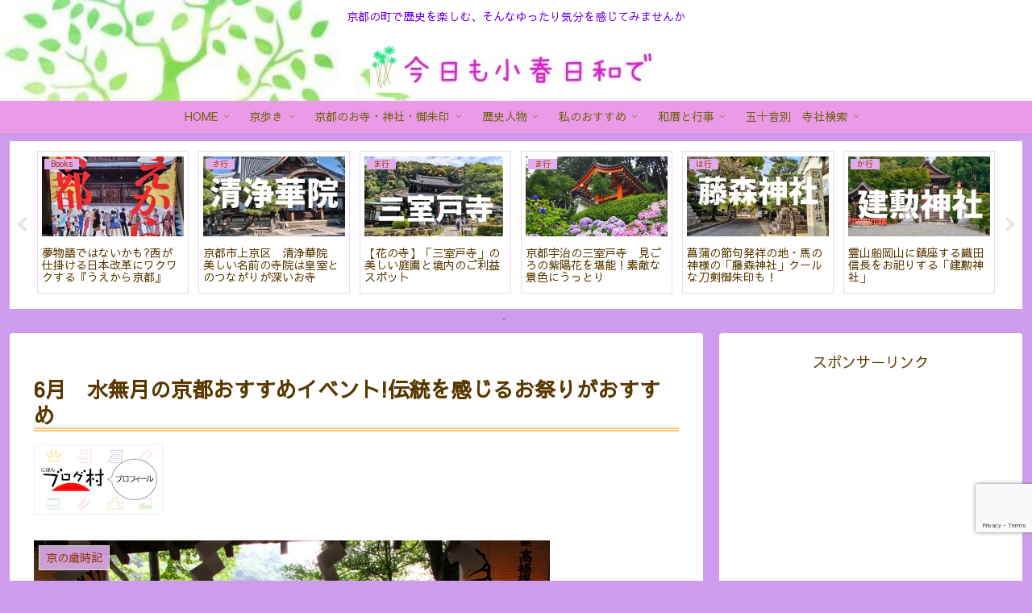

--- FILE ---
content_type: text/html; charset=utf-8
request_url: https://www.google.com/recaptcha/api2/anchor?ar=1&k=6Le9AQMcAAAAANTfb-reMoO_aNJDvqI1KHh_nnHH&co=aHR0cHM6Ly9reW8ta29oYXJ1LmNvbTo0NDM.&hl=en&v=PoyoqOPhxBO7pBk68S4YbpHZ&size=invisible&anchor-ms=20000&execute-ms=30000&cb=mljdbh507zxe
body_size: 48564
content:
<!DOCTYPE HTML><html dir="ltr" lang="en"><head><meta http-equiv="Content-Type" content="text/html; charset=UTF-8">
<meta http-equiv="X-UA-Compatible" content="IE=edge">
<title>reCAPTCHA</title>
<style type="text/css">
/* cyrillic-ext */
@font-face {
  font-family: 'Roboto';
  font-style: normal;
  font-weight: 400;
  font-stretch: 100%;
  src: url(//fonts.gstatic.com/s/roboto/v48/KFO7CnqEu92Fr1ME7kSn66aGLdTylUAMa3GUBHMdazTgWw.woff2) format('woff2');
  unicode-range: U+0460-052F, U+1C80-1C8A, U+20B4, U+2DE0-2DFF, U+A640-A69F, U+FE2E-FE2F;
}
/* cyrillic */
@font-face {
  font-family: 'Roboto';
  font-style: normal;
  font-weight: 400;
  font-stretch: 100%;
  src: url(//fonts.gstatic.com/s/roboto/v48/KFO7CnqEu92Fr1ME7kSn66aGLdTylUAMa3iUBHMdazTgWw.woff2) format('woff2');
  unicode-range: U+0301, U+0400-045F, U+0490-0491, U+04B0-04B1, U+2116;
}
/* greek-ext */
@font-face {
  font-family: 'Roboto';
  font-style: normal;
  font-weight: 400;
  font-stretch: 100%;
  src: url(//fonts.gstatic.com/s/roboto/v48/KFO7CnqEu92Fr1ME7kSn66aGLdTylUAMa3CUBHMdazTgWw.woff2) format('woff2');
  unicode-range: U+1F00-1FFF;
}
/* greek */
@font-face {
  font-family: 'Roboto';
  font-style: normal;
  font-weight: 400;
  font-stretch: 100%;
  src: url(//fonts.gstatic.com/s/roboto/v48/KFO7CnqEu92Fr1ME7kSn66aGLdTylUAMa3-UBHMdazTgWw.woff2) format('woff2');
  unicode-range: U+0370-0377, U+037A-037F, U+0384-038A, U+038C, U+038E-03A1, U+03A3-03FF;
}
/* math */
@font-face {
  font-family: 'Roboto';
  font-style: normal;
  font-weight: 400;
  font-stretch: 100%;
  src: url(//fonts.gstatic.com/s/roboto/v48/KFO7CnqEu92Fr1ME7kSn66aGLdTylUAMawCUBHMdazTgWw.woff2) format('woff2');
  unicode-range: U+0302-0303, U+0305, U+0307-0308, U+0310, U+0312, U+0315, U+031A, U+0326-0327, U+032C, U+032F-0330, U+0332-0333, U+0338, U+033A, U+0346, U+034D, U+0391-03A1, U+03A3-03A9, U+03B1-03C9, U+03D1, U+03D5-03D6, U+03F0-03F1, U+03F4-03F5, U+2016-2017, U+2034-2038, U+203C, U+2040, U+2043, U+2047, U+2050, U+2057, U+205F, U+2070-2071, U+2074-208E, U+2090-209C, U+20D0-20DC, U+20E1, U+20E5-20EF, U+2100-2112, U+2114-2115, U+2117-2121, U+2123-214F, U+2190, U+2192, U+2194-21AE, U+21B0-21E5, U+21F1-21F2, U+21F4-2211, U+2213-2214, U+2216-22FF, U+2308-230B, U+2310, U+2319, U+231C-2321, U+2336-237A, U+237C, U+2395, U+239B-23B7, U+23D0, U+23DC-23E1, U+2474-2475, U+25AF, U+25B3, U+25B7, U+25BD, U+25C1, U+25CA, U+25CC, U+25FB, U+266D-266F, U+27C0-27FF, U+2900-2AFF, U+2B0E-2B11, U+2B30-2B4C, U+2BFE, U+3030, U+FF5B, U+FF5D, U+1D400-1D7FF, U+1EE00-1EEFF;
}
/* symbols */
@font-face {
  font-family: 'Roboto';
  font-style: normal;
  font-weight: 400;
  font-stretch: 100%;
  src: url(//fonts.gstatic.com/s/roboto/v48/KFO7CnqEu92Fr1ME7kSn66aGLdTylUAMaxKUBHMdazTgWw.woff2) format('woff2');
  unicode-range: U+0001-000C, U+000E-001F, U+007F-009F, U+20DD-20E0, U+20E2-20E4, U+2150-218F, U+2190, U+2192, U+2194-2199, U+21AF, U+21E6-21F0, U+21F3, U+2218-2219, U+2299, U+22C4-22C6, U+2300-243F, U+2440-244A, U+2460-24FF, U+25A0-27BF, U+2800-28FF, U+2921-2922, U+2981, U+29BF, U+29EB, U+2B00-2BFF, U+4DC0-4DFF, U+FFF9-FFFB, U+10140-1018E, U+10190-1019C, U+101A0, U+101D0-101FD, U+102E0-102FB, U+10E60-10E7E, U+1D2C0-1D2D3, U+1D2E0-1D37F, U+1F000-1F0FF, U+1F100-1F1AD, U+1F1E6-1F1FF, U+1F30D-1F30F, U+1F315, U+1F31C, U+1F31E, U+1F320-1F32C, U+1F336, U+1F378, U+1F37D, U+1F382, U+1F393-1F39F, U+1F3A7-1F3A8, U+1F3AC-1F3AF, U+1F3C2, U+1F3C4-1F3C6, U+1F3CA-1F3CE, U+1F3D4-1F3E0, U+1F3ED, U+1F3F1-1F3F3, U+1F3F5-1F3F7, U+1F408, U+1F415, U+1F41F, U+1F426, U+1F43F, U+1F441-1F442, U+1F444, U+1F446-1F449, U+1F44C-1F44E, U+1F453, U+1F46A, U+1F47D, U+1F4A3, U+1F4B0, U+1F4B3, U+1F4B9, U+1F4BB, U+1F4BF, U+1F4C8-1F4CB, U+1F4D6, U+1F4DA, U+1F4DF, U+1F4E3-1F4E6, U+1F4EA-1F4ED, U+1F4F7, U+1F4F9-1F4FB, U+1F4FD-1F4FE, U+1F503, U+1F507-1F50B, U+1F50D, U+1F512-1F513, U+1F53E-1F54A, U+1F54F-1F5FA, U+1F610, U+1F650-1F67F, U+1F687, U+1F68D, U+1F691, U+1F694, U+1F698, U+1F6AD, U+1F6B2, U+1F6B9-1F6BA, U+1F6BC, U+1F6C6-1F6CF, U+1F6D3-1F6D7, U+1F6E0-1F6EA, U+1F6F0-1F6F3, U+1F6F7-1F6FC, U+1F700-1F7FF, U+1F800-1F80B, U+1F810-1F847, U+1F850-1F859, U+1F860-1F887, U+1F890-1F8AD, U+1F8B0-1F8BB, U+1F8C0-1F8C1, U+1F900-1F90B, U+1F93B, U+1F946, U+1F984, U+1F996, U+1F9E9, U+1FA00-1FA6F, U+1FA70-1FA7C, U+1FA80-1FA89, U+1FA8F-1FAC6, U+1FACE-1FADC, U+1FADF-1FAE9, U+1FAF0-1FAF8, U+1FB00-1FBFF;
}
/* vietnamese */
@font-face {
  font-family: 'Roboto';
  font-style: normal;
  font-weight: 400;
  font-stretch: 100%;
  src: url(//fonts.gstatic.com/s/roboto/v48/KFO7CnqEu92Fr1ME7kSn66aGLdTylUAMa3OUBHMdazTgWw.woff2) format('woff2');
  unicode-range: U+0102-0103, U+0110-0111, U+0128-0129, U+0168-0169, U+01A0-01A1, U+01AF-01B0, U+0300-0301, U+0303-0304, U+0308-0309, U+0323, U+0329, U+1EA0-1EF9, U+20AB;
}
/* latin-ext */
@font-face {
  font-family: 'Roboto';
  font-style: normal;
  font-weight: 400;
  font-stretch: 100%;
  src: url(//fonts.gstatic.com/s/roboto/v48/KFO7CnqEu92Fr1ME7kSn66aGLdTylUAMa3KUBHMdazTgWw.woff2) format('woff2');
  unicode-range: U+0100-02BA, U+02BD-02C5, U+02C7-02CC, U+02CE-02D7, U+02DD-02FF, U+0304, U+0308, U+0329, U+1D00-1DBF, U+1E00-1E9F, U+1EF2-1EFF, U+2020, U+20A0-20AB, U+20AD-20C0, U+2113, U+2C60-2C7F, U+A720-A7FF;
}
/* latin */
@font-face {
  font-family: 'Roboto';
  font-style: normal;
  font-weight: 400;
  font-stretch: 100%;
  src: url(//fonts.gstatic.com/s/roboto/v48/KFO7CnqEu92Fr1ME7kSn66aGLdTylUAMa3yUBHMdazQ.woff2) format('woff2');
  unicode-range: U+0000-00FF, U+0131, U+0152-0153, U+02BB-02BC, U+02C6, U+02DA, U+02DC, U+0304, U+0308, U+0329, U+2000-206F, U+20AC, U+2122, U+2191, U+2193, U+2212, U+2215, U+FEFF, U+FFFD;
}
/* cyrillic-ext */
@font-face {
  font-family: 'Roboto';
  font-style: normal;
  font-weight: 500;
  font-stretch: 100%;
  src: url(//fonts.gstatic.com/s/roboto/v48/KFO7CnqEu92Fr1ME7kSn66aGLdTylUAMa3GUBHMdazTgWw.woff2) format('woff2');
  unicode-range: U+0460-052F, U+1C80-1C8A, U+20B4, U+2DE0-2DFF, U+A640-A69F, U+FE2E-FE2F;
}
/* cyrillic */
@font-face {
  font-family: 'Roboto';
  font-style: normal;
  font-weight: 500;
  font-stretch: 100%;
  src: url(//fonts.gstatic.com/s/roboto/v48/KFO7CnqEu92Fr1ME7kSn66aGLdTylUAMa3iUBHMdazTgWw.woff2) format('woff2');
  unicode-range: U+0301, U+0400-045F, U+0490-0491, U+04B0-04B1, U+2116;
}
/* greek-ext */
@font-face {
  font-family: 'Roboto';
  font-style: normal;
  font-weight: 500;
  font-stretch: 100%;
  src: url(//fonts.gstatic.com/s/roboto/v48/KFO7CnqEu92Fr1ME7kSn66aGLdTylUAMa3CUBHMdazTgWw.woff2) format('woff2');
  unicode-range: U+1F00-1FFF;
}
/* greek */
@font-face {
  font-family: 'Roboto';
  font-style: normal;
  font-weight: 500;
  font-stretch: 100%;
  src: url(//fonts.gstatic.com/s/roboto/v48/KFO7CnqEu92Fr1ME7kSn66aGLdTylUAMa3-UBHMdazTgWw.woff2) format('woff2');
  unicode-range: U+0370-0377, U+037A-037F, U+0384-038A, U+038C, U+038E-03A1, U+03A3-03FF;
}
/* math */
@font-face {
  font-family: 'Roboto';
  font-style: normal;
  font-weight: 500;
  font-stretch: 100%;
  src: url(//fonts.gstatic.com/s/roboto/v48/KFO7CnqEu92Fr1ME7kSn66aGLdTylUAMawCUBHMdazTgWw.woff2) format('woff2');
  unicode-range: U+0302-0303, U+0305, U+0307-0308, U+0310, U+0312, U+0315, U+031A, U+0326-0327, U+032C, U+032F-0330, U+0332-0333, U+0338, U+033A, U+0346, U+034D, U+0391-03A1, U+03A3-03A9, U+03B1-03C9, U+03D1, U+03D5-03D6, U+03F0-03F1, U+03F4-03F5, U+2016-2017, U+2034-2038, U+203C, U+2040, U+2043, U+2047, U+2050, U+2057, U+205F, U+2070-2071, U+2074-208E, U+2090-209C, U+20D0-20DC, U+20E1, U+20E5-20EF, U+2100-2112, U+2114-2115, U+2117-2121, U+2123-214F, U+2190, U+2192, U+2194-21AE, U+21B0-21E5, U+21F1-21F2, U+21F4-2211, U+2213-2214, U+2216-22FF, U+2308-230B, U+2310, U+2319, U+231C-2321, U+2336-237A, U+237C, U+2395, U+239B-23B7, U+23D0, U+23DC-23E1, U+2474-2475, U+25AF, U+25B3, U+25B7, U+25BD, U+25C1, U+25CA, U+25CC, U+25FB, U+266D-266F, U+27C0-27FF, U+2900-2AFF, U+2B0E-2B11, U+2B30-2B4C, U+2BFE, U+3030, U+FF5B, U+FF5D, U+1D400-1D7FF, U+1EE00-1EEFF;
}
/* symbols */
@font-face {
  font-family: 'Roboto';
  font-style: normal;
  font-weight: 500;
  font-stretch: 100%;
  src: url(//fonts.gstatic.com/s/roboto/v48/KFO7CnqEu92Fr1ME7kSn66aGLdTylUAMaxKUBHMdazTgWw.woff2) format('woff2');
  unicode-range: U+0001-000C, U+000E-001F, U+007F-009F, U+20DD-20E0, U+20E2-20E4, U+2150-218F, U+2190, U+2192, U+2194-2199, U+21AF, U+21E6-21F0, U+21F3, U+2218-2219, U+2299, U+22C4-22C6, U+2300-243F, U+2440-244A, U+2460-24FF, U+25A0-27BF, U+2800-28FF, U+2921-2922, U+2981, U+29BF, U+29EB, U+2B00-2BFF, U+4DC0-4DFF, U+FFF9-FFFB, U+10140-1018E, U+10190-1019C, U+101A0, U+101D0-101FD, U+102E0-102FB, U+10E60-10E7E, U+1D2C0-1D2D3, U+1D2E0-1D37F, U+1F000-1F0FF, U+1F100-1F1AD, U+1F1E6-1F1FF, U+1F30D-1F30F, U+1F315, U+1F31C, U+1F31E, U+1F320-1F32C, U+1F336, U+1F378, U+1F37D, U+1F382, U+1F393-1F39F, U+1F3A7-1F3A8, U+1F3AC-1F3AF, U+1F3C2, U+1F3C4-1F3C6, U+1F3CA-1F3CE, U+1F3D4-1F3E0, U+1F3ED, U+1F3F1-1F3F3, U+1F3F5-1F3F7, U+1F408, U+1F415, U+1F41F, U+1F426, U+1F43F, U+1F441-1F442, U+1F444, U+1F446-1F449, U+1F44C-1F44E, U+1F453, U+1F46A, U+1F47D, U+1F4A3, U+1F4B0, U+1F4B3, U+1F4B9, U+1F4BB, U+1F4BF, U+1F4C8-1F4CB, U+1F4D6, U+1F4DA, U+1F4DF, U+1F4E3-1F4E6, U+1F4EA-1F4ED, U+1F4F7, U+1F4F9-1F4FB, U+1F4FD-1F4FE, U+1F503, U+1F507-1F50B, U+1F50D, U+1F512-1F513, U+1F53E-1F54A, U+1F54F-1F5FA, U+1F610, U+1F650-1F67F, U+1F687, U+1F68D, U+1F691, U+1F694, U+1F698, U+1F6AD, U+1F6B2, U+1F6B9-1F6BA, U+1F6BC, U+1F6C6-1F6CF, U+1F6D3-1F6D7, U+1F6E0-1F6EA, U+1F6F0-1F6F3, U+1F6F7-1F6FC, U+1F700-1F7FF, U+1F800-1F80B, U+1F810-1F847, U+1F850-1F859, U+1F860-1F887, U+1F890-1F8AD, U+1F8B0-1F8BB, U+1F8C0-1F8C1, U+1F900-1F90B, U+1F93B, U+1F946, U+1F984, U+1F996, U+1F9E9, U+1FA00-1FA6F, U+1FA70-1FA7C, U+1FA80-1FA89, U+1FA8F-1FAC6, U+1FACE-1FADC, U+1FADF-1FAE9, U+1FAF0-1FAF8, U+1FB00-1FBFF;
}
/* vietnamese */
@font-face {
  font-family: 'Roboto';
  font-style: normal;
  font-weight: 500;
  font-stretch: 100%;
  src: url(//fonts.gstatic.com/s/roboto/v48/KFO7CnqEu92Fr1ME7kSn66aGLdTylUAMa3OUBHMdazTgWw.woff2) format('woff2');
  unicode-range: U+0102-0103, U+0110-0111, U+0128-0129, U+0168-0169, U+01A0-01A1, U+01AF-01B0, U+0300-0301, U+0303-0304, U+0308-0309, U+0323, U+0329, U+1EA0-1EF9, U+20AB;
}
/* latin-ext */
@font-face {
  font-family: 'Roboto';
  font-style: normal;
  font-weight: 500;
  font-stretch: 100%;
  src: url(//fonts.gstatic.com/s/roboto/v48/KFO7CnqEu92Fr1ME7kSn66aGLdTylUAMa3KUBHMdazTgWw.woff2) format('woff2');
  unicode-range: U+0100-02BA, U+02BD-02C5, U+02C7-02CC, U+02CE-02D7, U+02DD-02FF, U+0304, U+0308, U+0329, U+1D00-1DBF, U+1E00-1E9F, U+1EF2-1EFF, U+2020, U+20A0-20AB, U+20AD-20C0, U+2113, U+2C60-2C7F, U+A720-A7FF;
}
/* latin */
@font-face {
  font-family: 'Roboto';
  font-style: normal;
  font-weight: 500;
  font-stretch: 100%;
  src: url(//fonts.gstatic.com/s/roboto/v48/KFO7CnqEu92Fr1ME7kSn66aGLdTylUAMa3yUBHMdazQ.woff2) format('woff2');
  unicode-range: U+0000-00FF, U+0131, U+0152-0153, U+02BB-02BC, U+02C6, U+02DA, U+02DC, U+0304, U+0308, U+0329, U+2000-206F, U+20AC, U+2122, U+2191, U+2193, U+2212, U+2215, U+FEFF, U+FFFD;
}
/* cyrillic-ext */
@font-face {
  font-family: 'Roboto';
  font-style: normal;
  font-weight: 900;
  font-stretch: 100%;
  src: url(//fonts.gstatic.com/s/roboto/v48/KFO7CnqEu92Fr1ME7kSn66aGLdTylUAMa3GUBHMdazTgWw.woff2) format('woff2');
  unicode-range: U+0460-052F, U+1C80-1C8A, U+20B4, U+2DE0-2DFF, U+A640-A69F, U+FE2E-FE2F;
}
/* cyrillic */
@font-face {
  font-family: 'Roboto';
  font-style: normal;
  font-weight: 900;
  font-stretch: 100%;
  src: url(//fonts.gstatic.com/s/roboto/v48/KFO7CnqEu92Fr1ME7kSn66aGLdTylUAMa3iUBHMdazTgWw.woff2) format('woff2');
  unicode-range: U+0301, U+0400-045F, U+0490-0491, U+04B0-04B1, U+2116;
}
/* greek-ext */
@font-face {
  font-family: 'Roboto';
  font-style: normal;
  font-weight: 900;
  font-stretch: 100%;
  src: url(//fonts.gstatic.com/s/roboto/v48/KFO7CnqEu92Fr1ME7kSn66aGLdTylUAMa3CUBHMdazTgWw.woff2) format('woff2');
  unicode-range: U+1F00-1FFF;
}
/* greek */
@font-face {
  font-family: 'Roboto';
  font-style: normal;
  font-weight: 900;
  font-stretch: 100%;
  src: url(//fonts.gstatic.com/s/roboto/v48/KFO7CnqEu92Fr1ME7kSn66aGLdTylUAMa3-UBHMdazTgWw.woff2) format('woff2');
  unicode-range: U+0370-0377, U+037A-037F, U+0384-038A, U+038C, U+038E-03A1, U+03A3-03FF;
}
/* math */
@font-face {
  font-family: 'Roboto';
  font-style: normal;
  font-weight: 900;
  font-stretch: 100%;
  src: url(//fonts.gstatic.com/s/roboto/v48/KFO7CnqEu92Fr1ME7kSn66aGLdTylUAMawCUBHMdazTgWw.woff2) format('woff2');
  unicode-range: U+0302-0303, U+0305, U+0307-0308, U+0310, U+0312, U+0315, U+031A, U+0326-0327, U+032C, U+032F-0330, U+0332-0333, U+0338, U+033A, U+0346, U+034D, U+0391-03A1, U+03A3-03A9, U+03B1-03C9, U+03D1, U+03D5-03D6, U+03F0-03F1, U+03F4-03F5, U+2016-2017, U+2034-2038, U+203C, U+2040, U+2043, U+2047, U+2050, U+2057, U+205F, U+2070-2071, U+2074-208E, U+2090-209C, U+20D0-20DC, U+20E1, U+20E5-20EF, U+2100-2112, U+2114-2115, U+2117-2121, U+2123-214F, U+2190, U+2192, U+2194-21AE, U+21B0-21E5, U+21F1-21F2, U+21F4-2211, U+2213-2214, U+2216-22FF, U+2308-230B, U+2310, U+2319, U+231C-2321, U+2336-237A, U+237C, U+2395, U+239B-23B7, U+23D0, U+23DC-23E1, U+2474-2475, U+25AF, U+25B3, U+25B7, U+25BD, U+25C1, U+25CA, U+25CC, U+25FB, U+266D-266F, U+27C0-27FF, U+2900-2AFF, U+2B0E-2B11, U+2B30-2B4C, U+2BFE, U+3030, U+FF5B, U+FF5D, U+1D400-1D7FF, U+1EE00-1EEFF;
}
/* symbols */
@font-face {
  font-family: 'Roboto';
  font-style: normal;
  font-weight: 900;
  font-stretch: 100%;
  src: url(//fonts.gstatic.com/s/roboto/v48/KFO7CnqEu92Fr1ME7kSn66aGLdTylUAMaxKUBHMdazTgWw.woff2) format('woff2');
  unicode-range: U+0001-000C, U+000E-001F, U+007F-009F, U+20DD-20E0, U+20E2-20E4, U+2150-218F, U+2190, U+2192, U+2194-2199, U+21AF, U+21E6-21F0, U+21F3, U+2218-2219, U+2299, U+22C4-22C6, U+2300-243F, U+2440-244A, U+2460-24FF, U+25A0-27BF, U+2800-28FF, U+2921-2922, U+2981, U+29BF, U+29EB, U+2B00-2BFF, U+4DC0-4DFF, U+FFF9-FFFB, U+10140-1018E, U+10190-1019C, U+101A0, U+101D0-101FD, U+102E0-102FB, U+10E60-10E7E, U+1D2C0-1D2D3, U+1D2E0-1D37F, U+1F000-1F0FF, U+1F100-1F1AD, U+1F1E6-1F1FF, U+1F30D-1F30F, U+1F315, U+1F31C, U+1F31E, U+1F320-1F32C, U+1F336, U+1F378, U+1F37D, U+1F382, U+1F393-1F39F, U+1F3A7-1F3A8, U+1F3AC-1F3AF, U+1F3C2, U+1F3C4-1F3C6, U+1F3CA-1F3CE, U+1F3D4-1F3E0, U+1F3ED, U+1F3F1-1F3F3, U+1F3F5-1F3F7, U+1F408, U+1F415, U+1F41F, U+1F426, U+1F43F, U+1F441-1F442, U+1F444, U+1F446-1F449, U+1F44C-1F44E, U+1F453, U+1F46A, U+1F47D, U+1F4A3, U+1F4B0, U+1F4B3, U+1F4B9, U+1F4BB, U+1F4BF, U+1F4C8-1F4CB, U+1F4D6, U+1F4DA, U+1F4DF, U+1F4E3-1F4E6, U+1F4EA-1F4ED, U+1F4F7, U+1F4F9-1F4FB, U+1F4FD-1F4FE, U+1F503, U+1F507-1F50B, U+1F50D, U+1F512-1F513, U+1F53E-1F54A, U+1F54F-1F5FA, U+1F610, U+1F650-1F67F, U+1F687, U+1F68D, U+1F691, U+1F694, U+1F698, U+1F6AD, U+1F6B2, U+1F6B9-1F6BA, U+1F6BC, U+1F6C6-1F6CF, U+1F6D3-1F6D7, U+1F6E0-1F6EA, U+1F6F0-1F6F3, U+1F6F7-1F6FC, U+1F700-1F7FF, U+1F800-1F80B, U+1F810-1F847, U+1F850-1F859, U+1F860-1F887, U+1F890-1F8AD, U+1F8B0-1F8BB, U+1F8C0-1F8C1, U+1F900-1F90B, U+1F93B, U+1F946, U+1F984, U+1F996, U+1F9E9, U+1FA00-1FA6F, U+1FA70-1FA7C, U+1FA80-1FA89, U+1FA8F-1FAC6, U+1FACE-1FADC, U+1FADF-1FAE9, U+1FAF0-1FAF8, U+1FB00-1FBFF;
}
/* vietnamese */
@font-face {
  font-family: 'Roboto';
  font-style: normal;
  font-weight: 900;
  font-stretch: 100%;
  src: url(//fonts.gstatic.com/s/roboto/v48/KFO7CnqEu92Fr1ME7kSn66aGLdTylUAMa3OUBHMdazTgWw.woff2) format('woff2');
  unicode-range: U+0102-0103, U+0110-0111, U+0128-0129, U+0168-0169, U+01A0-01A1, U+01AF-01B0, U+0300-0301, U+0303-0304, U+0308-0309, U+0323, U+0329, U+1EA0-1EF9, U+20AB;
}
/* latin-ext */
@font-face {
  font-family: 'Roboto';
  font-style: normal;
  font-weight: 900;
  font-stretch: 100%;
  src: url(//fonts.gstatic.com/s/roboto/v48/KFO7CnqEu92Fr1ME7kSn66aGLdTylUAMa3KUBHMdazTgWw.woff2) format('woff2');
  unicode-range: U+0100-02BA, U+02BD-02C5, U+02C7-02CC, U+02CE-02D7, U+02DD-02FF, U+0304, U+0308, U+0329, U+1D00-1DBF, U+1E00-1E9F, U+1EF2-1EFF, U+2020, U+20A0-20AB, U+20AD-20C0, U+2113, U+2C60-2C7F, U+A720-A7FF;
}
/* latin */
@font-face {
  font-family: 'Roboto';
  font-style: normal;
  font-weight: 900;
  font-stretch: 100%;
  src: url(//fonts.gstatic.com/s/roboto/v48/KFO7CnqEu92Fr1ME7kSn66aGLdTylUAMa3yUBHMdazQ.woff2) format('woff2');
  unicode-range: U+0000-00FF, U+0131, U+0152-0153, U+02BB-02BC, U+02C6, U+02DA, U+02DC, U+0304, U+0308, U+0329, U+2000-206F, U+20AC, U+2122, U+2191, U+2193, U+2212, U+2215, U+FEFF, U+FFFD;
}

</style>
<link rel="stylesheet" type="text/css" href="https://www.gstatic.com/recaptcha/releases/PoyoqOPhxBO7pBk68S4YbpHZ/styles__ltr.css">
<script nonce="WvtJCPC3kHPeclYxzsczsw" type="text/javascript">window['__recaptcha_api'] = 'https://www.google.com/recaptcha/api2/';</script>
<script type="text/javascript" src="https://www.gstatic.com/recaptcha/releases/PoyoqOPhxBO7pBk68S4YbpHZ/recaptcha__en.js" nonce="WvtJCPC3kHPeclYxzsczsw">
      
    </script></head>
<body><div id="rc-anchor-alert" class="rc-anchor-alert"></div>
<input type="hidden" id="recaptcha-token" value="[base64]">
<script type="text/javascript" nonce="WvtJCPC3kHPeclYxzsczsw">
      recaptcha.anchor.Main.init("[\x22ainput\x22,[\x22bgdata\x22,\x22\x22,\[base64]/[base64]/[base64]/bmV3IHJbeF0oY1swXSk6RT09Mj9uZXcgclt4XShjWzBdLGNbMV0pOkU9PTM/bmV3IHJbeF0oY1swXSxjWzFdLGNbMl0pOkU9PTQ/[base64]/[base64]/[base64]/[base64]/[base64]/[base64]/[base64]/[base64]\x22,\[base64]\x22,\[base64]/[base64]/wrs9w6jChcOKw6weKyvCj8Oyw5vCtA7DnMKNB8Obw73DjcOuw4TDkMK5w67DjjwhO0k3K8OvYQ7DtDDCnmswQlAfQsOCw5XDtsK5Y8K+w4UbE8KVIMKJwqAjwqglfMKBw7Yewp7CrFIWQXMmwq/CrXzDtMK6JXjCn8KEwqE5wrDCgx/DjS0Vw5IHOMK/wqQvwq4oMGHCr8K/[base64]/[base64]/CrmHDvlDCgcKNG1bDvk0fdsOQw4w8MsOEQsOiwoQQw53DoHXDuDMVw4zCpcO+w6UHQsKGaS0SFcKcB2rCiArDtsOqXgk4UsKoagAkwoJjbFPDqUg3P0rCmcOSwoAvZ0fCpXLCqULDvhg3w49jw7fDncK0w5nCgsKZw4vDiX/[base64]/wp3CkcKDw5tkWsO4OW8Lwp/CvCZcKMOrwq/CjnQXTy0/wq/[base64]/[base64]/DkMOzw5zDo8K4woYuwolNw7pfVMOHwoAUwoLDmcKrw6cvw5DCkMKYXsOUUcOtLMO7HA8Jwoo7w6p/EMO/wosMTS3DusKXBsOBX1nCjcOKwoLDqAvCl8KOw5Q4wrgZwrgHw7bCsw87CMKaXWxUO8KTw41fJB4owr3Ciz3CmBN3w5DDog3DrVjCsGVLw5wQwobDhUt+BEPCjU/CscK5w5Vhw5VWMcKfw6LDolfDicO4wpBfw7rDrcOrw4LCjwjDiMKHw4csVcOaZAXCvcOpw6xdVE9Yw6olYcOdwq7CpyXDq8O8wpnCvivCocOcW0jDr0jCkDzCsghOHMKIa8KTMMKJTsK7w752QMKQZFckwqp/[base64]/[base64]/[base64]/Du8Oqw7jDnWTDocKOwpDCncKtwr0BYsKDB1fDt8KGdsKmGMODwq/Dpi5Fw5dNwqAnVcOeI0vDjsKZw4zCn3jCocOxwo/[base64]/[base64]/DisKzJcOAb8KAw5vDu8KGKTsSw6bDmFd9A8KHw6tUdTXDkBsGw6NSN1xVwqfCsE1Lw7TDh8OQXMOywpDCnnrDvWF9w57DlyR1UTpROX/[base64]/[base64]/Ci1DDjQPCjQPDmcO0dMOKZcOkK8KuwpzDv8KNc33CjmhBwoUIwqoKw6rCpcKRwo1nwp7CjCgXLyJ6wrYbw4vCr1jCmmpVwoPCkj1IEFrDlVVYwpPCti/Ch8OKT3pAJMO6w6HCtMKQw7wHE8KXw6jCkhbChiXDv0Umw5RvZXIfw59nwogqw5sLOsKQa3vDo8O+X0vDoFzCsArDksKRZgo1w7HCtsOedgHCgsKbbMKow6FKVcKBwr4sQnogQAMmw5LCoMO7WsO/wrbDs8OXV8O8w4FtAMOyCGnCg2/Dt2rCmsKywpXChg86wrpHEcKFM8KPPsKjNcOhczvCkMOXwqUwEjrDvTdPw73ClQp+w7ZaOSNPw7c0woptw5jCpcKvRMKBfSsKw5wBM8KqwqjClMOPTWLCqEUjw6Btw6/DvMKcBVzDj8O8dkPDoMK1wo/[base64]/[base64]/[base64]/[base64]/[base64]/[base64]/Cv2VIwqEoKcOeQV3CoFnCscOqw6Rxw5/CosO5wqXCksKaVFDDk8K2wpQkMsObw6/CiXoWwqAwNzYOwrlyw5nDiMO9QRUYw6UzwqvDpcKlM8K4w75EwpE8HcKdwogawrvDtUJEOj42woY5w4XCpcKgwqnClTBGwo1qwpnCu0fDvcOvwqQydMOHKD7CrU8HdX/[base64]/DtAVWwrzDssKkTwzDkhk2DMOawoTDjHfCgMOawokaw7xDEkxzeX5aw4TCscKkwrJBLl/DjR3DnMOMw6LDkSHDlMOdJS7Do8KcF8Kie8K/woTCtyrDo8OKw6TCqSnCmMOZwpzDisKEw69Nwql0bMOJRXbDnMKbwrXDkmnCrsKYwrjDtxk9IMO5w6HDsQjCtVDCpsKtSWfDvhzCnMO1Z3LDnHgIQMKUwqjDpQstUDXCssKGw5gHU1oUwoPCiB/Cl2MsF1t0wpLCslgzaFhvCQbChlgGw6LDoW/CnzDCgcK5wofDnEYdwqJWasKrw4/[base64]/wqbDqQVDcMO9UjZVRifCmm/Ds23ChMOudMOdaUYgVcONwpoME8KNcMOzwrgyRsKlw4PDlsO6wpUKSi1/Rl16w4rDlicsJsKtI33DiMOcR3jDhQ3CtsOqw6YHw5/DjMK0wokJLcObwrkHwonCiFXCq8ObwqkaZ8OeRiXDhsONQT5KwqFoWUbDoMKuw5vDpMO5woMbR8KGOCoaw6ADwpZkw4XDhj0fbsONw6zDgMK8w67Cl8KSwp/DiyATwrjCrsOiw7pjE8Kkwotxw6LDq3vChcKPwqHCq3wowqtCwqnCulDCtcKiwqB/eMO+w6HDv8OjbAfCmh9bw6jCl0BYMcOuwoweYG3Dl8KcVEbCjsOlEsKxNsOIEcK4fynCqsO1wrjDjMK/w5jCinMfw6p1wotWwpwbV8KOwogpIkTCt8OYZUbCtx0vPiM/SC/DusKjw6zCg8OQwp7Chm/DnTNDMSLChmYrCMKVw53DocO+wpDDusO0FMO+WQjDo8KWw7g8w6JNJsOEUsOCb8KlwoBGADxNZcKbaMOpwqHChndmIHDCqMKHFEAxVsKhYsO+FQhZIMK5wqVMw4l1EU/[base64]/ClVlPw5PCm8KnwqJ9Cl/Dv3LDqsOuNmDDrcOxwqgKHMOAwpvCnh8+w7IywojCjcONw6Ahw4hUfGHCtio8w69TwrbDssO5XmDCi2VHZXTCocO9wqAgw5PCggPDhsOLwq3CnMKfI0MOwohowqYuW8OGZMK1w4LCjsOswqHCvMO4w6YHVmTCi3xGCFJFw6tYdsKawr9/[base64]/w7HCrMOQwpjDm8O3TTXDvCzCvDI1d3JSHEDDv8OlZsKELMOAEMK/AcORWsKvMMONw6zCgSMVbcOCdH8Mw5DCoTXCtMOuwonDpTfDii8Hw79iw5HDoVRZwq7CosKgw6rCsU/DmynDhDzCixIqw73CrRMKGMKARC3DpsOBLsKmw7/CrBoLe8KIGFrDtE7DoCEow6kzw5LClRPChXXDm3HDnUpBX8K3CsKrHMK/Q2DDnsKuwoRMw5vDlsKCwqDCncOrwonCpMObwqnDosOTw7sIK35USVXCjsOOFUNYwqY9w6wCwoLCnCnCucOpInHCjVbCnhfCtk9ldAHDhwJ3VC0aw58Pwqc7ZwvDhcO3wrLDksObEFVYw5JANsKAwoUQw4l0D8O6w6vCmys+wodjwrHDpQ5Dw4Nwwr/[base64]/CtcO0w4UGUiNiacO5w6wawoJDKSBZWGbCocObKS/[base64]/bwvDvcKtw4rCs3vCt8K7w4Iuw4UGwqgeLsOQwpN4w4MZwrnDm3BHBsKSw6Qaw7UDwrjCsEQtN3/CvsOsfAUuw7jCv8O9wr7CknHDi8KeGWMAOHsswr8kwo/DpRXCsXZiwqgydnPCnsKybsOpYcO7wr3DqsKZwobCqg3DnHsQw7rDisOKwqp/fMKTFHTCssOAfXXDlxRww5t6wr0EByDDv1lYw6LClsKawoI7wrsOwrbCqUlNHMKRw5oIw5VbwoISXQDCr3rDnwlOw6fChsKGw7jCjiYLw49jCFjDkzfDi8KZIsKrwrbDtAnCl8Kwwr4Wwro/wrRuMlHCpXUAKcOUwoNYSFXCp8KJwop+wq98E8Kwb8KkBg5Dwo5kw6Vnw4wiw7l5w4EQwoTDsMKoE8OIUsO6wolnSMKNAMK/w7BRwpXCh8KAwpzDqD3Cr8KJa1VDfMKwwoDDq8OyNsOUwrnClh8vw6svw5NNwqDDkXnDgMKMRcOSR8KGX8OoKcOgF8OXw5fCrVfDusK/w47ClHjCt0XCgxzCmU/Dm8OEwok2NsO/PsONHsORwpFKw6FJwrMyw6pRw4c4w508J0diBMOHwqsJw7rDsC0sB3New7fDuh86w5UCw7caw6TCnsKXw7LCiSQ4wpc7JcOwJ8OoZcOxe8KiVWvCtyB/aR5+wqzCicOTWcO9cRDDt8KvVsOww6t7woXDsnDCgcO8w4PCmDjCjMKvwpHDunTDrW7Cu8O2w5/DjsKxI8O/NsKow7lVEMKMwoNOw4DCqsK4EsOhwozDlF9XwpvDr1Mjw7ZzwrnCpk4xwpDDgcO+w5x+EsKdX8O+fDLChwNdCT0gEsOZIMK2w4wAfBLDiy/Djm7DqcO2w6fDnwgkwq7DjFvCggnCj8KTGcOIc8KSwpLCpsOTScKnwpnCtcO6FMOFw51RwpNsMMOfb8KnYcOGw7Q6RGnCncOPw6TDi2kLBR/ClMKoccOkw5gmMcKEwobCs8KIwpbChMOdwr3CrSfDuMKAY8KJfsKreMKtw70vCMOBw74cw7xkwqUlZk/DgMOXbcKaCALDisOQwqXCqAoVw786PkBfwpDChGvDpMKAw4cPw5QjPl/CksKxTcOBUioEJcOcw4rCsmbDkEjDqsKZL8K8wr5Kw6TCmwsQw5E5wqzDj8Obbgw5w55+dMKkFcK3HDdDw7XDr8OzYHFLwp/CoG03w59CM8KDwoEkw7R2w489HcKNw4A/w5kdZC5mZcOcwoh8wrnCknMLMmjDil5XwqfDusOyw681wo3Ci0ZpTcKxecKXSkszwqozwozDjMOvPMK1wpEfw4UmesK+w59YXBR/NsKyLsKPw47DscOCAMOib1/[base64]/Cmk5FaDV3wqXDvsOgL8OMdF54dcOvwrBww4PClcOOwq3Dr8K+wojDicKSLkbCj0UawppLw4LDu8K/YxvCgixNwrIKw5nDjcOuw6zCr2VjwofCox0GwrBQFAfDhcK9w6zDksOfBmYUXmJKw7XCicO+KQHDnztAwrLDujBDwqHDlMOeWFfCoT/CsXzCpgrCjcKrXMKGwoFdNsK1WMKow68scsO/woMgK8O5w6d5X1XDocKuUcOXw6h6wqQbD8KWwoHDjcOawrvCpMKnXEApJXlfwpRLC3nCsH1lwpzCnm90fE7DrcKcMg8MBXHDg8Ogw7Apw7zDr3vDjnbDgmDCv8OdaFd5OkkXJnQYScO9w6xGJQciT8OkXsO9M8O7w7g/dXU8FglmwqDCgsOGa1A5HxLDqcK/w7ljw7jDvg9Jw6IFRB8bXMKgwrwoJ8KQfUlqwrzCvcK/w7ELwpwlw6UyJMKow7bDhMOCN8OUOVBOwprDuMO7w6/[base64]/[base64]/[base64]/Di8Kzwql2dDbCnRAfwrlXwqIdHMK3wpvCvjM6W8Opw5A2wrLDvTjClcKeMcKKBMOKLX/[base64]/DuzLCisK1wrkkwp03w6jCm2jDoUkEFBM+MsO+wr7CqMOswq0eYkUlwohFIjHCmkQhUiJFw6tAwpQCDMKHFsKyA17CssKQbcODL8KzQFLCmkhRA0UqwpFuw7EzbEp9HBlGw43CjMO7DcOPw4fDvsOdX8KpwpTCq29dfMK/w6IRwpJzby3DiHLCk8K/wovCjsKow6zCo1BTw7bDnGBrw4MXd01TRMKHX8KLPMOlwqXCpcK4wr7ClcKoPEAywq1MCcOvw7bCtnc5c8KdU8OkUMK8wrDDlcOywrfDnz4tQcKtbMKHUmRRwpfCm8OeA8KeSsKJY0M8w6bClQQJLlUowqbCm0/DoMKMw4nChmnCqMOTNyHCo8KsDsK1wo7CuE88fMKiMsKAIsKxC8OHw5nCn0zCs8KUV1M1wpBOLcOPE0I9BcKCEcOhw7bDjcOnw5XDj8O6J8ODAElQwrvCisKnwqY/wrjDrV3DkcK5wrHCtA7CjDzDgXoRw5XCkmB1w5/CqjLDm1FlwqvDimLDjMOJTW7CgsOjw7YpdcKzMkU1EsKHw49iw5bDj8Otw4XCgSI3csO5w7PDisKXwqd9w6AuQcK9XkjDr0/[base64]/wqPDkcObw5vDtHnCksOnw7kywprCvcK+VsOANE4rw64BRsKYUcKKGwNTc8K4wpfDsRfDgwoOw5RQc8KKw63DncO5w6VDQ8OLwo3CglvCm30UX1oCw6F/Fz3CrsKkw6ZjPC8ZQ1oawoxzw7cfKsKcHDRCwrs5w7l1VDTDvcOawpBvw5rDmVJ0X8K6VnxvQsO5w5bDocOoOMKdAsOdeMKhw6omDEpewpBlO2/DlzfCssKgwrgAwp4xwq0FIVLCi8KSdAgewpvDlMKEwrRywpTDlMOqw6ZncEQAw6EZw4HCpcKxKcOUwoEvMsKqw45EesOOw4lobRbCgn7DuAXCpsK4CMO/[base64]/wpPDjXPDpGfCpEDDgVXCoGrDoMKQwpMoSsKbYVzDrTfCu8OBRMOxUnDDl1zCpWfDnwjCmsOHARJywrp9w53DosKrw4TDm3vDo8OZwrHCjsOgVQLClw/Do8ODDsK7QcOMd8KOUMKjw6zDq8O9w7REOGXCuiLCrcOlbMKWwqvCtsOuRkEZVcK/w5ZKXys8wq5dAzjCgMOtEsKRwqcwKMKRw7IlworDmsKQw4fClMKPwrrCusOXUk7CvAkZwoTDtBzCn1vCisKTLcOuw6RuOcK3w49saMOew4txIkgPw4kXwp3CqsO/wrbCrsKDHSEFe8OHwprCkVzCksOgZMKxwovDh8Oaw5nDsC/DoMOcw4llfMOYW3svPMK5J33DtgIIU8OAaMKrw6tLZ8KlwoDCtxdrDlYfw5oJwo3DksObwr/[base64]/[base64]/DmMOkw7/CrMK0DHjDicOmG2nDlcKrw5zCusK7Q2zCpMKzWsKLwo4Hwr7CtcK/SRjChntZZ8KZwqLCmQPCoz1eaH3Cs8OVRn3CnV/Ci8OwKgg8FnvDjRLCkcOMIzXDrAfDh8OBDsKFw78Xw7fCmcO3woFmw73DlyRrwpvClgzCgBvDv8Otw6EKKCvCrcK/w6rCgRfDicKuCsOFwqQnHMOHE3fCjMKiwqrDnnrDh0pEwpdMElcYNUR4wptHwoLCv1UJBsKfw5End8KCw5PCoMONwpbDixhQwoYiw4I0w5FRFyHDsyBNEsKgwrXDl1DDqjx7SmvCrMO/CMOiw6TDgjLCjHdIw7o/[base64]/DhcKKw6/CnGnDgcKhw6gKw4Zha10hw70MCG4ZeMKTw5vChwjClMOLX8Ouw4Z/w7fDhhhiw6jDjsKKwowbL8OWG8K+w6NNw6XDp8KXLcO+BAkGw7MJwpTCuMOqPMOpwqDCh8K5w5fDnwYZIMKDw4UcTH5pwr7Cqz7DmyDCscKVfWrCnybCvcKPCx9QUgIrYMKFw7BdwqB7Ri/Dh3djw6nCoyJTwpDDqB/[base64]/w6ZAOMKoU8KRRcOFwr0dw5c7w6rDg2BswpVDw7fCtX3DmAsEWDNGw4YzHsKKwqLCtsOGwrHDpsK0w4cSwq5Iw7BWw6E4w6jCjnbCkMK2I8KsQVFHdsO/woxJHMO/[base64]/DlF0dHMKBVynDs8KLbyjClR7DvsKuH8OUwqJADwDCimDCrC9jw4zClnnChsO8w6gsDig1aihEbCI+NsO4w7cGZCzDq8OFw4jDhMOrw5fDj3/[base64]/CnsOUNcOUw7IfwrgmwqxrLjvCh09Dd1XDkyLCkcKSwqXCumNlBcOZw6zClMKWZ8OEw6vCoG1fw5/CmWItwphge8KNW0LCi1lOQcOkDsKxHsKXw5Ucw5gAeMOPwrzCqcOcbQXDjsKpwofDhcKdw6VAw7ACcQlIwq3DumpaBcO/bcKCecO8w5gNRzTDj1lyGGdFwr7CkMKxw7ROUcKfNR1NLBlmZMOnD1Q2G8KrXsOMGyQHTcKzw4/CqsKqwojCn8OXNRfDtcKjwpnCmjUFwq5YwprDqRDDimbDqMONw6jCoX8BDX1iw4tVLgvDhFzCtFJNHXpqFsKTUsKrwpbCj2I0EyHCncOuw6TClS3CvsK3w6XCihRow6NrXcOsKC9QTMOGUMOaw4/CiBXCpHANJy/Cv8K/G0N3R0R+w63DpMOINsOsw48Bw40hQW9lXMK9W8Kyw47DncKdPsOPwpNJwrfDpSTDjcOMw7rDigY9wqQTw4/DusKSDDEvFcOAeMK7QMOewpBww4cuMATDqEs5XsKHwqodwrnDmQHCiQzDjxrCnMOJwqfCtcO7ejcaLMOow6bDscK0w5nDusOKc1LCiE7CgsOBVsKywoJawrfCvMKcw51Sw70OYQkiwqzDj8OPDMOLw4hwwo/Dl3/Cjz7CkMOdw4LDksO1esKawrQUwrfCtsO/[base64]/wptwwqnDusO/CgBLZ8OpJU5EZMOJeVvDpghDw4PCo2lXwoLCug/CtDI1wpEbwq/DtMOawo/CmC8Fe8KKdcKPbXNXUWbCnVTCi8OwwqvDth82w4vDkcKDXsOcFcOQBsKVw6zCoj3Ds8Ouwpsyw5lLw5PDrXnCqCBrMMOiw5rDosKAwo8zOcOhwoDCm8K3az/DskbDvjrDhwwtKXXCnMKawoBbJFPDmlRzB3slwo5bwqjCgj5OQMOpw4h7fMKaRjY+w70/csKmw60dwpFnMHxjesOywr9iK2vDnMKHJ8KYw48iA8OdwqUPTWTDi1vCoBjDvgHDuGhZwrEWQsOVwp9gw6U3d2vCicOWL8K8w4bDkmHDvi5Qw5bCu0DDkFHCvsO7w4bCoxYcYjfDncKRwqJywr9sDcK6E3PCvMKlwoTDsQQjPXnDgMOtw799FFTCksOlwrx/w5rDj8O4RFd0bcK8w5VzwpLDjcOfJ8KQw4jCr8KWw4ldV35tw4HDiyfCisOcworCncK/OsOywqnCrBdaw4PCtnQ0wp3ClHgNwp4HwqXDtkk2wrwHw73Dk8OwdxTDgXjCrxfDsh1Hw7TDuUnDgD7CtkzCocKrwpbCuFAkLMOnwpHDi1RTwrTDnTPCnA/DjcOqTMKlaV7CtsOtw5bDv0XDsh4pwrsZwrjDtsKuVsKOR8ObX8KbwrJ4w59pwoR9woJrw5jDu3nDvMKLwozDosKNw7TDnsOIw5NgOAnDo2Ihw6wAasOrwohLeMOnTBdVwqU/w4R6wqvDpVPDgxXDqHXDlk0Ucy5yDcK0UQzCs8OrwqF2FMOuX8O/[base64]/[base64]/[base64]/CgsOmw4vCuFpfw7HCvGjDhcOpw5BNF8KjBcORw7XCu0tVCcOaw4IID8OXw6Fuwp5GI1crwrnCssO0w6wEV8OPw7DCrwZ/FcOiw60kCMKIwp9WW8OkwqPCqzbCvcOkasKKGk/DmWMMwrbCkxzDuiALwqIgdiQxUhgMwoVARiwrw6XDrQYPHcO6UsOkACdyajnCusKfwo52wrLCokofwqfCrAh1LsKrFcKNdk3Dq0jCu8OtQsK1w6jDnsKFI8KIEMOsF0ARwrBqwprCiTcSWsO/wqAqwrTCnsKcMjXDj8OJwrwlKH/CkgBUwqzDvG/Du8OSH8OUK8Oqc8OFNB/DnkohEcKiacONwq7CnGt5LsOLwoVUQzLCpMOawonCgcO6KBJIwqbCgQzDsEYBw6ASw7l/w7PCgiM8w68qwox3wqfCi8KWwrYeE0hlY3gOJCfCm0TCt8KHw7Nhw4UWVsOKwq1JfhJgw5Esw5jDl8KEwrBIOG3DksK/D8OYXsKfw6HCnMKoQUXDqn4kO8KAQMOdwqfCjEIEBww1G8O5ecKiIMKHwoZuwrLCkcKMNhPCnsKPwo1EwpIWw4TChUAPw4YYZRwQw5rCt2sSC0wow67Dm2c3ZHjDvsO4aTnDhMOowq4vw5RJXsOafDNeQcOLHQZMw65/[base64]/CoMONw6Zhw7wFw6DCmMOde8K8b29/UsK8w6XCmMOGwqgQXsOKw6bCiMKHSQNlMMOqwrw5wrIQNMOVw5wsw6cMc8Oyw4Yrw5xpKsO/woEiwoDDgi7DlAXCoMKHw6FEwqPDjXvCiV90YMOpw7k1wo3Ds8Kyw5jCjD7CkcK1w6ImGS3CssKaw6LCnXbCisO8wo/DvkLCvcKdUcOsSTY4BgPDjhLCs8KRecKlZ8ODTn82ajp7wplDw4XCgMKiCcOFNcKFw451Vwhlwqt/cmLDhC0EbELDuGbDl8KdwpXDg8ODw7drLmDDt8KGw4DDvUc2w7oLKsKQwqTDjl3DmXx9YsOvwqUpJFV3HMOIDcOGGwrDh1DCn0cYw7rCulJGw43DvyR4w7fDoDQCCD0dViHClMK0UUx/L8KzIxMqwpUNDQAMbmhVEVYpw6/[base64]/[base64]/CqsKuFsKpw7nDmVZcw7p4w78/XcKdJMODwpUJb8Omw4Afwr8AYMOuw488XRfDt8OVwo0Kw7Q6ZMKSO8OXwpDDi8OhGgpDRHzCvBrCgXXDosO5fMK+wpvCvcO/R1A/IkjCsQ8IFGVfMsKDwogAwr8kD08wOsOkwq0TdcOfwp9ObsOkw5Qnw5TCgCnDpllJBcK9w5HCjcKuwpbCusOkw6DDosOAw73CoMKaw5QXw5dtEsOFWsKUw4kZwrjCsgcLd04TG8OMDD1WUsKML3/DqDl6Cm0HwqvCpMOKw7jCmMK0bsOoXMKCVn9Hwpd/wrPChA0ZWcKcA2XDrSnChMKoATPCrsKKMcKIIThHKcKxMMOQNmHDoSF5woAOwo0hGsO5w6vCnsKTwq7CjMOjw7AFwpBKw5nCiWDCsMOJwrbCrgXCssOGw44UZ8KJTzTCqcO/CMKpYcKgwrLCvj3CqsK6N8K2Oxl2w7fDu8K1wo0HKsKpwoTCixzDlcOVGMKtw78vw7jCtsOaw7nCqxM3w6Idw7zDosOPK8Kxw6fCgcKkScORKyxOw6hfwrdowr7DjzLCvMOHMy88wrbDm8KCdScKworCpMOWw5wCwr/Dj8OHwobDt3FmeXTDkBNKwpHDqMOnFSDDq8KNeMO3EcKlwq/[base64]/Jm7CrMKLw74GwpBWJCV0w7/CscK0w4nDpsKxw5/DkDIAesOWESTCgxNLw4fDgsOZcsO8w6TDghbDocOSwogjOcOmwpnDkcK3Tx4+U8KRw5nDrXEmc2Jrwo/DhMKMw5RLIzfCvsOswrrDpsKHw7bCnTUYwqh9w57Duk/DusOESSxuLEokw4NuIcKpw5laTWjDoMKwwpnCjVgtOsKEHsKtw4M/w6hjD8KML2zDhjQfXsOAw4tWwr4eQE55wqYXK33CqDfDlcK6w6tPVsKFUEnDucOOw6jCpUHCncOrw5jCrcOhH8KifknCs8O8w7DCuEZaV0/DhH7DpATDvsK5VAF5RMKkO8OUNHsDAjQKw4VFezzCqGpsWEBCOcOyZCTCmcOLwrrDgTMAN8OSURTDvRvDncK3eWtcwrxdOWLClUs8w63CljTDgcKIHw/DusOFw6ISMcOtVcOsXjHChSUKw5nDnSPCjMOiw4PDsMKbZ19Pw4cIwq8QK8KBPsO/wqTCoENpw77Dri1tw7zDm0nCvgR+wrU9asKIF8KNwqMhNxDDlzMAH8KaGGHCs8KTw4JhwqlDw7V+wqXDjMKOwpLCmFjDnmlsA8OfbmtoeAjDn2VTwqzCozDCtMKKMTclw48RKltSw73CkcOxLGTCikgzfcO+LsK/LsKvb8Owwr94wrzCiT9OY0zChVnDnkHCtl1SScKow5dhD8OxNBtWwr/DjMOmCQRVLMOCNsOaw5fCrhfCigYfO314w4DCom3DvyjDoSp0CT1xw63Ct23Dj8Obw6gDw79RekFZw54gI0hSLMOrw7hkw5JEwrEGwozDusKxwovDsQTCpX7Dj8OTNBx3WHbDhcOawp/CrXHDmwMJeDTDs8O+W8OUw444X8Kcw5vDiMK/CMKTX8OCwrwOw6hAw55Kwp3Dom7CgHFJV8KPw4Qhw7kyKlNgw5giwrDDucK/w6zDm2R7TcKCw6HCkU9Vw4XDrcO9CMKME1DDuiTDjiPDsMKSbUDDpsOQQMOew4N1TAw8cQzDocOaXwnDlVoaDxJFOXDCo2nCrcKNFMKgFsOSamrCoTnCjT3DnFJPwr40TMOJQcKJwq3CkEoxdHfCucKMbCpDwrdJwqU9w6whQC0NwqknMwrCihrCrV97wp/[base64]/DnsO7asK+wpM7woHDki/[base64]/Ds8OtwqMBFgHDiUfCoMK6dsO4w6XDiHtjwrLDhB4wwpnDhn7DvxIIf8Ogw5IBw6QLw7zCucO3wovCuHF9Iz/[base64]/bcK8w4fDmsOaA2lpw6LCksOww41jwpfCkH7Cg8Kpw4hKwoplw7DDkMOKw60UZzPCgSgIwo0Cw5DDnMO6wrtFEypMwopCwq/[base64]/eMKlG8O+AMKLw4EMwrkYw43DkcK/wq9gG8Klw4PDvjVoWMKLw7pBwrQmw4Uhw5x2ScKTJMOeK8OUcj8KaT98VC3DqAnCgMK3GMKSw7BhdTdmOcOJw6vCoz/Ds2MSN8K6w67CtcOlw7TDi8OfJMO4w5vDgA3CmsOEw7XDplIHecOdwqxzwqcbwolWwqY7wphewq9VVGZNG8KIR8Kyw4lmPcK7wrvDlMKEw6jCvsKTA8KtYDDCu8KbewsONMK8WhLDqcK7QMO/HAhcJMONP1cgwpbDgxELesKjw5Isw53DmMKhwqDCqMK8w6vCkAXDg3HClsKqYQYSRSIMwonCkB7DlUDDsA7CrcKww4dEwo8mw4xIYWJNUT/Ctl4jw7wnw65pw7TDmgbDjCjDi8KSHAtqw77CvsOowrjCmgnCm8KET8KMw7cXwr4Ofmh8YMKaw4fDt8OVwrzCvMKCOMO1bjLDkzIHwr/CkMK7HsOzwol7wodaGcKXw5JmXk7CvsOow7MbTMKcMi3CrcOWTg8sdyRHTn7CiTl+KRvDk8K1InVYZsOsRcKqw4LChG3DkcOOw647w67CmBHCpcKZG3fCrsOTS8KOP0LDh37ChEBhwqZIw7BwwrvCrkvDlcKNSWLDqcOBJG/[base64]/[base64]/DkkHCsSEAw5PDn8Osw601w7fDgzRkw6/CjsKFfsOVPmAXUnt4w4zDuEjDhChCCAjDrsOkSsKbw44sw4F5DMKdwqDDqSzDoj1ew5ACXMOOZMKyw77ClU5Pw7piQybCgsOzw7jDlR7Du8OhwqkKw51JHgzCkksOK27Ci3LCusOMNMOSKMKGwo/CpsOywpJxMsOBw4BNYkTDv8O+NhXCuyROMFnDucOQw5LDocKNwpxlwpLCksKaw6NCw4tAw7E5w7/[base64]/DilkIHSXDtiDDhMKvw7PCoMOkwr7DsBoAw5/DgErCj8Osw4ETwqPCpw5LT8KyL8Kzw7/CucOqLhfCl1hUw4/CosOJwo9EwobDomrDj8KWcwI3FS8lWDUyWcKbw4zCiAMJYMOzwpNtC8K4KhXCjcOow5rDncODwqpJQVkaUiltUVI3TcK7w5Z9Eg/CkMKCEsKrw5xKdmnDjlTCpWPCvMOyw5PDgQFJYnw/wohpej7Dvy9dwqF9KsKyw7nDhVPDosO9w7JzwovCt8KyEsK/b1PDkcOGw7jDrcOVf8ODw5XCjsKlw6wpwrsJwrtzwprCkMOWw4s7w5fDtsKcw6PCiyVAE8OPeMOhY3TDkHEHw4jCoX8yw7LDggFVwrRBw4zCoB3DqU1gLMKcwp9IGsKqBMKiQcKUw6s3w7DCu03CksKdE0QnPBXDlQHChXBqwqZcSsO1S1x2MMO6wpnCmXBuwo1jwr/[base64]/CllbDlg3Cv8KTWcO6wq/CoTEEYkjCmTTDoEHCjzAGdTDCgsOYwp4fw5LDgMOrfhDCpBZdNDbDvsKTwobDsxLDssOGPzjDg8OVJ2FBw41/w4/DvsKNd0nCosOxLBoBXsKEGg3Dm0TCssOqCWXCpT0oP8K8wqPCn8KKa8OMw5vDqzdNwrNlw61nDy7DksOmL8KYwohTOnhrMSh8E8KCHS5uUS/DnzZWHglGwovCqTfCl8KRw4vCjcO0w5ReOTnCt8OBw6wfRGDCicOFc0p8wrANJzl7H8Omw7PDhMKKw5ETw7guQTnCl15LRMKjw61ZVcKjw54dwqJXTMKVwogPFRwcw5ExdcOnw6A7wpHCusKoDF7DkMKgdSM5w4U3w6RddzDCr8OZHnjDtAo4TTV0XikTw4hOaD/DujHCq8KoAQZNFcKVHsOTwrspRg7Ck3rCtmRsw7R0bSHDusOrwrHCvTTDq8O3IsOFwrImKx8OM07DsQMBw6TDv8KQAGTDtcKDHVdLPcONwqLDiMKmw6rDmxjDq8OGdFrDgsK/wp80wpvDnk7ChcOQdMK6wpUkFDIrw5TClEsVV0PDngQwTxsLw6cEw6nCgsOkw6sJIjI9LzEVwp/[base64]/CoMK/w6bDtD0zTMKLwrd5HC1WJGzDrWUnRMOmw6pcwrlYZ2DCpD/CtCgAw4p7w4nDvsKVwpvDgMOhIikHwpQDJsKZZ1YXEAnCkUZ3bxNgwqQwaXREWElcVVZXJwguw7EQJWvCq8OGfsO6wqbCtSzCpsOiO8OAWX9kwrLDl8KdXjkTwr50S8KIw6HCjS/[base64]/Dojd3wpPDjcKqwrEQw54Dw59WHQ4Hwp/CkMOUBgDDp8O7WCrDi1fDgsO2GUVtwoUnwpNCw4pXw6PDmgdVw5MENMO3w7E6wqHDnyZzQ8O2wpDDjsOKHMOCLiFlc205cXTCkcO5HsOoF8OpwqASacOrH8KvZsKZCMOXwonCsSjCmxVvZjfCp8KHYg3DhcO3w5/Co8OaXHXDpcO0cihHVk7CvFNGwrHCqsK9aMObUsOXw6LDs13CsW5CwrvCusKdCg/Dj28PSh7CtmQDCTxSYWXCmHVJwqcRwoYMb18\\u003d\x22],null,[\x22conf\x22,null,\x226Le9AQMcAAAAANTfb-reMoO_aNJDvqI1KHh_nnHH\x22,0,null,null,null,0,[21,125,63,73,95,87,41,43,42,83,102,105,109,121],[1017145,246],0,null,null,null,null,0,null,0,null,700,1,null,0,\[base64]/76lBhnEnQkZnOKMAhmv8xEZ\x22,0,1,null,null,1,null,0,1,null,null,null,0],\x22https://kyo-koharu.com:443\x22,null,[3,1,1],null,null,null,1,3600,[\x22https://www.google.com/intl/en/policies/privacy/\x22,\x22https://www.google.com/intl/en/policies/terms/\x22],\x22waHr7p8khlN4A+hsqFhSQi4hEVNkZ3JUNEuxn4xIAwU\\u003d\x22,1,0,null,1,1769007298767,0,0,[3,141],null,[213,246,192],\x22RC-8cXBsq89hwSUbQ\x22,null,null,null,null,null,\x220dAFcWeA4MTbElCq5PVu93PvfhQSOp6aKvNxKY3-oMXHKGsNJVCpDoNJHANPRDLeZ3FuqTiFVo4JEssd31cGs5p1pU2MvcOy0GQA\x22,1769090098675]");
    </script></body></html>

--- FILE ---
content_type: text/html; charset=utf-8
request_url: https://www.google.com/recaptcha/api2/aframe
body_size: -249
content:
<!DOCTYPE HTML><html><head><meta http-equiv="content-type" content="text/html; charset=UTF-8"></head><body><script nonce="i00oFPVWorShqOezB-bq4A">/** Anti-fraud and anti-abuse applications only. See google.com/recaptcha */ try{var clients={'sodar':'https://pagead2.googlesyndication.com/pagead/sodar?'};window.addEventListener("message",function(a){try{if(a.source===window.parent){var b=JSON.parse(a.data);var c=clients[b['id']];if(c){var d=document.createElement('img');d.src=c+b['params']+'&rc='+(localStorage.getItem("rc::a")?sessionStorage.getItem("rc::b"):"");window.document.body.appendChild(d);sessionStorage.setItem("rc::e",parseInt(sessionStorage.getItem("rc::e")||0)+1);localStorage.setItem("rc::h",'1769003704371');}}}catch(b){}});window.parent.postMessage("_grecaptcha_ready", "*");}catch(b){}</script></body></html>

--- FILE ---
content_type: application/javascript; charset=utf-8;
request_url: https://dalc.valuecommerce.com/vcid?_s=https%3A%2F%2Fkyo-koharu.com%2F2020%2F03%2F28%2Fpost-2329%2F
body_size: 163
content:
vc_id_callback({"vcid":"ffNIHULr4QZYrUjeb_PcCpltdpOISUtsb6YM2pwqoOY6wzbU3_C-t7ReC_qOJdJQ","vcpub":"0.618383","t":"6970dab1"})

--- FILE ---
content_type: application/javascript; charset=utf-8;
request_url: https://dalc.valuecommerce.com/app3?p=886200992&_s=https%3A%2F%2Fkyo-koharu.com%2F2020%2F03%2F28%2Fpost-2329%2F&vf=iVBORw0KGgoAAAANSUhEUgAAAAMAAAADCAYAAABWKLW%2FAAAAMElEQVQYV2NkFGP4nxF1i8Fjgj4Dox4z8%2F%2Fgk2sZOvcFMTBu5Or6H%2FWsh6FO4BUDAPi9DdpLHkmMAAAAAElFTkSuQmCC
body_size: 2446
content:
vc_linkswitch_callback({"t":"6970dab2","r":"aXDasgAGB9EDgcywCooD7AqKBtTIdg","ub":"aXDasQAJLgMDgcywCooCsQqKC%2FAWiQ%3D%3D","vcid":"HWd_ozRhBhpl76OuTFo0D7KiWtAyjoXcEOXuu4aemu7mA2vtkg8FzXKyLL2ylr_h","vcpub":"0.395217","www.netoff.co.jp":{"a":"2136892","m":"2135415","g":"6a7d60b4b3","sp":"utm_source%3DVC_h%26utm_medium%3Daf"},"shopping.yahoo.co.jp":{"a":"2821580","m":"2201292","g":"bdc054138c"},"7net.omni7.jp":{"a":"2602201","m":"2993472","g":"f597ce0a8c"},"www.jtbonline.jp":{"a":"2549714","m":"2161637","g":"800aaa04bb","sp":"utm_source%3Dvcdom%26utm_medium%3Daffiliate"},"www.amazon.co.jp":{"a":"2614000","m":"2366370","g":"959eb682ac","sp":"tag%3Dvc-22%26linkCode%3Dure"},"www.matsukiyo.co.jp":{"a":"2494620","m":"2758189","g":"29092a9d8c"},"www.jtb.co.jp/kokunai_htl":{"a":"2549714","m":"2161637","g":"800aaa04bb","sp":"utm_source%3Dvcdom%26utm_medium%3Daffiliate"},"approach.yahoo.co.jp":{"a":"2821580","m":"2201292","g":"bdc054138c"},"shaddy.jp":{"a":"2792239","m":"2467269","g":"60f311b2ad","sp":"aid%3Daffiliate%26uiaid%3Dafl"},"www.omni7.jp":{"a":"2602201","m":"2993472","g":"f597ce0a8c"},"paypaystep.yahoo.co.jp":{"a":"2821580","m":"2201292","g":"bdc054138c"},"jtb.co.jp":{"a":"2549714","m":"2161637","g":"800aaa04bb","sp":"utm_source%3Dvcdom%26utm_medium%3Daffiliate"},"l":4,"7netshopping.jp":{"a":"2602201","m":"2993472","g":"f597ce0a8c"},"paypaymall.yahoo.co.jp":{"a":"2821580","m":"2201292","g":"bdc054138c"},"p":886200992,"www.matsukiyo.co.jp/store/online":{"a":"2494620","m":"2758189","g":"29092a9d8c"},"s":3481848,"www.kimono-365.jp":{"a":"2675745","m":"3147129","g":"222b02f8d3","sp":"utm_source%3Dvc%26utm_medium%3Daffiliate%26utm_campaign%3DAffiliate"},"dom.jtb.co.jp":{"a":"2549714","m":"2161637","g":"800aaa04bb","sp":"utm_source%3Dvcdom%26utm_medium%3Daffiliate"},"www.jtb.co.jp/kokunai_hotel":{"a":"2549714","m":"2161637","g":"800aaa04bb","sp":"utm_source%3Dvcdom%26utm_medium%3Daffiliate"},"mini-shopping.yahoo.co.jp":{"a":"2821580","m":"2201292","g":"bdc054138c"},"shopping.geocities.jp":{"a":"2821580","m":"2201292","g":"bdc054138c"},"jalan.net":{"a":"2513343","m":"2130725","g":"081a813c8c"},"www.jtb.co.jp":{"a":"2549714","m":"2161637","g":"800aaa04bb","sp":"utm_source%3Dvcdom%26utm_medium%3Daffiliate"},"www.matsukiyococokara-online.com":{"a":"2494620","m":"2758189","g":"29092a9d8c"},"hotels.com":{"a":"2518280","m":"2506163","g":"03970a3db5","sp":"rffrid%3Daff.hcom.JP.014.000.VCSphone"},"www.jtb.co.jp/kokunai":{"a":"2549714","m":"2161637","g":"800aaa04bb","sp":"utm_source%3Dvcdom%26utm_medium%3Daffiliate"}})

--- FILE ---
content_type: application/javascript; charset=utf-8;
request_url: https://mlbc.valuecommerce.com/mlb?p=886564055&_v=1.0.0&_s=https%3A%2F%2Fkyo-koharu.com%2F2020%2F03%2F28%2Fpost-2329%2F&vf=iVBORw0KGgoAAAANSUhEUgAAAAMAAAADCAYAAABWKLW%2FAAAAMElEQVQYV2NkFGP4nxF1i8Fjgj4Dox4z8%2F%2Fgk2sZOvcFMTBu5Or6H%2FWsh6FO4BUDAPi9DdpLHkmMAAAAAElFTkSuQmCC
body_size: 8397
content:
vc_mlb_callback({"linkbox": [{"p":886564055,"html":"<!DOCTYPE html><html><head><meta charset=\"utf-8\"><\/head><body style=\"margin:0;padding:0\"><style type=\"text\/css\"><!--.myLinkModule_image_photo:not(:target){top:0;left:0;border:0}.myLinkModule .myLinkModule_btn:after{content:\"で探す\";margin:0;padding:0;font-size:11px}.myLinkModule .myLinkModule_btn:hover{margin:0;padding:10px 8px;opacity:.7}.myLinkModule .clearFix:after,.myLinkModule .clearFix:before{display:table;content:\"\";line-height:0}.myLinkModule .clearFix:after{clear:both}@media screen and (min-width:600px){.myLinkModule{min-width:600px}.myLinkModule_image{float:left;margin-left:0!important;margin-right:0!important}.myLinkModule_image+.myLinkModule_info{max-width:calc(100% - 180px)}.myLinkModule_info{float:right}.myLinkModule_info_btn_link{max-width:250px;width:50%}}@media screen and (max-width:599px){.myLinkModule{min-width:200px}.myLinkModule_image{float:none;margin-left:auto!important;margin-right:auto!important}.myLinkModule_image+.myLinkModule_info{max-width:5in}.myLinkModule_info{float:none;margin:0 auto;max-width:5in;width:100%}.myLinkModule_info_title{font-size:1pc}.myLinkModule_info_btn{margin-top:5px}.myLinkModule_info_btn_link{max-width:100%;width:100%}.myLinkModule .myLinkModule_btn{padding:9pt;font-size:9pt}.myLinkModule .myLinkModule_btn:after{display:none}}--><\/style><div class=\"myLinkModule\" style=\"-moz-box-sizing: border-box; -ms-box-sizing: border-box; -o-box-sizing: border-box; -webkit-box-sizing: border-box; border: 1px solid #ddd; box-sizing: border-box; font-family: 'ヒラギノ角ゴ Pro W3','Hiragino Kaku Gothic Pro','游ゴシック体',YuGothic,'游ゴシック','Yu Gothic','メイリオ',Meiryo,'ＭＳ Ｐゴシック',sans-serif; margin: 0; max-width: 800px; padding: 20px; width: 100%;\"><div class=\"myLinkModule_inner clearFix\" style=\"-moz-box-sizing: border-box; -ms-box-sizing: border-box; -o-box-sizing: border-box; -webkit-box-sizing: border-box; box-sizing: border-box; margin: 0; padding: 0;\"><div class=\"myLinkModule_image\" style=\" -moz-box-sizing: border-box; -ms-box-sizing: border-box; -o-box-sizing: border-box; -webkit-box-sizing: border-box; box-sizing: border-box; height: 160px; margin-bottom: 20px; margin-top: 0; max-width: 160px; overflow: hidden; padding: 0; position: relative; width: 100%; z-index: 1;\"><a href=\"https:\/\/mlbr.valuecommerce.com\/mck\/89b4704d199?pid=886564055&sid=3481848&aid=2535333&mid=2130725&vcurl=https%3A%2F%2Fwww.jalan.net%2Fuw%2Fuwp2011%2Fuww2011init.do%3Fkeyword%3D%258B%259E%2593s%2581%2540%258Fh%2594%2591%26distCd%3D06%26rootCd%3D7701%26screenId%3DFWPCTOP%26image1.x%3D0%26image1.y%3D0&ub=aXDasQAJLgMDgcywCooCsQqKC%2FAWiQ%3D%3D&ckref=https%3A%2F%2Fkyo-koharu.com%2F2020%2F03%2F28%2Fpost-2329%2F&rid=aXDasgAL3AIDgcywCooD7AqKBtRkeA&isec=6970dab2\" data-nodal><img class=\"myLinkModule_image_photo\" src=\"https:\/\/www.jalan.net\/jalan\/images\/pictL\/Y0\/Y300340\/Y300340017.jpg\" alt style=\"-webkit-transform: translate3d(-50%,-50%,0); display: block; left: 50%; margin: 0; max-height: 100%; max-width: 100%; padding: 0; position: absolute; top: 50%; transform: translate3d(-50%,-50%,0); z-index: 1;\"><\/a><\/div><div class=\"myLinkModule_info\" style=\"-moz-box-sizing: border-box; -ms-box-sizing: border-box; -o-box-sizing: border-box; -webkit-box-sizing: border-box; box-sizing: border-box; margin: 0; min-width: 160px; padding: 0; width: 100%;\"><a class=\"myLinkModule_info_title\" data-nodal href=\"https:\/\/mlbr.valuecommerce.com\/mck\/89b4704d199?pid=886564055&sid=3481848&aid=2535333&mid=2130725&vcurl=https%3A%2F%2Fwww.jalan.net%2Fuw%2Fuwp2011%2Fuww2011init.do%3Fkeyword%3D%258B%259E%2593s%2581%2540%258Fh%2594%2591%26distCd%3D06%26rootCd%3D7701%26screenId%3DFWPCTOP%26image1.x%3D0%26image1.y%3D0&ub=aXDasQAJLgMDgcywCooCsQqKC%2FAWiQ%3D%3D&ckref=https%3A%2F%2Fkyo-koharu.com%2F2020%2F03%2F28%2Fpost-2329%2F&rid=aXDasgAL3AIDgcywCooD7AqKBtRkeA&isec=6970dab2\" style=\"color: #245dc1; display: block; font-size: 16px; line-height: 1.5; margin: 0 0 15px; padding: 0; text-decoration: none;\">京都観光にお勧めの宿泊はこちら<\/a><div class=\"myLinkModule_info_btn clearFix\" style=\"-moz-box-sizing: border-box; -ms-box-sizing: border-box; -o-box-sizing: border-box; -webkit-box-sizing: border-box; box-sizing: border-box; margin: 0 -5px; padding: 0;\"><div class=\"myLinkModule_info_btn_link\" style=\"-moz-box-sizing: border-box; -ms-box-sizing: border-box; -o-box-sizing: border-box; -webkit-box-sizing: border-box; box-sizing: border-box; float: left; margin: 0; padding: 5px;\"><a class=\"myLinkModule_btn\" data-nodal href=\"https:\/\/mlbr.valuecommerce.com\/mck\/89b4704d199?pid=886564055&sid=3481848&aid=2535333&mid=2130725&vcurl=https%3A%2F%2Fwww.jalan.net%2Fuw%2Fuwp2011%2Fuww2011init.do%3Fkeyword%3D%258B%259E%2593s%2581%2540%258Fh%2594%2591%26distCd%3D06%26rootCd%3D7701%26screenId%3DFWPCTOP%26image1.x%3D0%26image1.y%3D0&ub=aXDasQAJLgMDgcywCooCsQqKC%2FAWiQ%3D%3D&ckref=https%3A%2F%2Fkyo-koharu.com%2F2020%2F03%2F28%2Fpost-2329%2F&rid=aXDasgAL3AIDgcywCooD7AqKBtRkeA&isec=6970dab2\" style=\"-moz-box-shadow: 0 2px 4px rgba(0,0,0,.16); -moz-box-sizing: border-box; -ms-box-shadow: 0 2px 4px rgba(0,0,0,.16); -ms-box-sizing: border-box; -o-box-shadow: 0 2px 4px rgba(0,0,0,.16); -o-box-sizing: border-box; -webkit-box-shadow: 0 2px 4px rgba(0,0,0,.16); -webkit-box-sizing: border-box; background-color: #FF5800; border-radius: 10px; box-shadow: 0 2px 4px rgba(0,0,0,.16); box-sizing: border-box; color: #fff; display: block; font-size: 13px; line-height: 1.5; margin: 0; padding: 10px 8px; text-align: center; text-decoration: none; white-space: nowrap; width: 100%;\">じゃらん<\/a><\/div><div class=\"myLinkModule_info_btn_link\" style=\"-moz-box-sizing: border-box; -ms-box-sizing: border-box; -o-box-sizing: border-box; -webkit-box-sizing: border-box; box-sizing: border-box; float: left; margin: 0; padding: 5px;\"><a class=\"myLinkModule_btn\" data-nodal href=\"https:\/\/mlbr.valuecommerce.com\/mck\/bc695e631a4?pid=886564055&sid=3481848&aid=2672449&mid=3123756&vcurl=https%3A%2F%2Fkw.travel.rakuten.co.jp%2Fkeyword%2FSearch.do%3Fcharset%3Dutf-8%26f_max%3D30%26lid%3DtopC_search_keyword%26f_query%3D%25E4%25BA%25AC%25E9%2583%25BD%25E3%2580%2580%25E5%25AE%25BF%25E6%25B3%258A&ub=aXDasQAJLgMDgcywCooCsQqKC%2FAWiQ%3D%3D&ckref=https%3A%2F%2Fkyo-koharu.com%2F2020%2F03%2F28%2Fpost-2329%2F&rid=aXDasgAL3AIDgcywCooD7AqKBtRkeA&isec=6970dab2\" style=\"-moz-box-shadow: 0 2px 4px rgba(0,0,0,.16); -moz-box-sizing: border-box; -ms-box-shadow: 0 2px 4px rgba(0,0,0,.16); -ms-box-sizing: border-box; -o-box-shadow: 0 2px 4px rgba(0,0,0,.16); -o-box-sizing: border-box; -webkit-box-shadow: 0 2px 4px rgba(0,0,0,.16); -webkit-box-sizing: border-box; background-color: #1BB71F; border-radius: 10px; box-shadow: 0 2px 4px rgba(0,0,0,.16); box-sizing: border-box; color: #fff; display: block; font-size: 13px; line-height: 1.5; margin: 0; padding: 10px 8px; text-align: center; text-decoration: none; white-space: nowrap; width: 100%;\">楽天トラベル<\/a><\/div><div class=\"myLinkModule_info_btn_link\" style=\"-moz-box-sizing: border-box; -ms-box-sizing: border-box; -o-box-sizing: border-box; -webkit-box-sizing: border-box; box-sizing: border-box; float: left; margin: 0; padding: 5px;\"><a class=\"myLinkModule_btn\" data-nodal href=\"https:\/\/mlbr.valuecommerce.com\/mck\/c201f3af198?pid=886564055&sid=3481848&aid=2818275&mid=2161637&vcurl=https%3A%2F%2Fwww.jtb.co.jp%2Fkokunai_hotel%2Flist%2F%3Fplaninfokeyword%3D%25E4%25BA%25AC%25E9%2583%25BD%25E3%2580%2580%25E5%25AE%25BF%25E6%25B3%258A%26planinfokeywordon%3D1%26temproomassign%3D0&ub=aXDasQAJLgMDgcywCooCsQqKC%2FAWiQ%3D%3D&ckref=https%3A%2F%2Fkyo-koharu.com%2F2020%2F03%2F28%2Fpost-2329%2F&rid=aXDasgAL3AIDgcywCooD7AqKBtRkeA&isec=6970dab2\" style=\"-moz-box-shadow: 0 2px 4px rgba(0,0,0,.16); -moz-box-sizing: border-box; -ms-box-shadow: 0 2px 4px rgba(0,0,0,.16); -ms-box-sizing: border-box; -o-box-shadow: 0 2px 4px rgba(0,0,0,.16); -o-box-sizing: border-box; -webkit-box-shadow: 0 2px 4px rgba(0,0,0,.16); -webkit-box-sizing: border-box; background-color: #C6192E; border-radius: 10px; box-shadow: 0 2px 4px rgba(0,0,0,.16); box-sizing: border-box; color: #fff; display: block; font-size: 13px; line-height: 1.5; margin: 0; padding: 10px 8px; text-align: center; text-decoration: none; white-space: nowrap; width: 100%;\">JTB<\/a><\/div><\/div><\/div><\/div><\/div><\/body><\/html>"}]})

--- FILE ---
content_type: application/javascript; charset=utf-8
request_url: https://mtwidget03.affiliate.ashiato.rakuten.co.jp/?rakuten_design=slide&rakuten_affiliateId=0c15d030.dfeb806c.0c208255.96ceb2e4&rakuten_items=ctsmatch&rakuten_genreId=0&rakuten_size=300x250&rakuten_pattern=H2A&rakuten_target=_blank&rakuten_theme=gray&rakuten_border=off&rakuten_auto_mode=on&rakuten_genre_title=off&rakuten_pointbackId=MAF_RAKUTEN_ID&rakuten_no_link=off&rakuten_no_afl=off&rakuten_no_logo=off&rakuten_undispGenre=off&rakuten_wmode=off&rakuten_noScrollButton=off&rakuten_bgColor=FFFFFF&rakuten_txtColor=1D54A7&rakuten_captionColor=000000&rakuten_moverColor=C00000&rakuten_recommend=on&rakuten_service_flag=ichiba&rakuten_adNetworkId=moshimo&rakuten_adNetworkUrl=http%3A%2F%2Fc.af.moshimo.com%2Faf%2Fc%2Fclick%3Fa_id%3D1617088%26p_id%3D54%26pc_id%3D54%26pl_id%3D10758%26url%3D&rakuten_searchKeyword=&rakuten_disableLogo=&rakuten_moverItembgColor=&rakuten_moverCaptionColor=&rakuten_slideSpeed=250&rakuten_moreInfoColor=red&rakuten_subTxtColor=&rakuten_loadingImage=auto&rakuten_imageDisplay=auto&rakuten_txtDisplay=auto&rakuten_captionDisplay=auto&rakuten_moreInfoDisplay=auto&rakuten_txtRow=auto&rakuten_captionRow=auto&rakuten_auto_interval=6000&rakuten_imageSize=auto&rakuten_slideCell=auto&rakuten_slideDirection=auto&rakuten_order=0,1,2,3&rakuten_loadingTimeout=0&rakuten_mediaId=20011806&rakuten_measurementId=-_ver--new_18_-&rakuten_pointSiteId=&rakuten_isAdvanced=false&rakuten_isIE=false&rakuten_deviceType=PC&rakuten_itemAmount=20&rakuten_tLogFrequency=10&rakuten_timestamp=1769003694307&rakuten_optout=off&rakuten_deeplink=on&rakuten_pUrl=https%3A%2F%2Fkyo-koharu.com%2F2020%2F03%2F28%2Fpost-2329%2F&rakuten_version=20230106&rakuten_datatype=json
body_size: 27150
content:
window.rakuten_mw_callback({"status":"Success","itemData":[{"genre_id":405061,"source":"contents_match","name":"【ポイント5倍！1月18日0:00~19日23:59まで】スキンクリア クレンズ オイル エコパック* (限定1種/通常4種) 【アテニア 公式】[ 大容量 クレンジング クレンジングオイル オイルクレンジング メイク落とし 詰め替え 化粧落とし ダブル洗顔不要 毛穴 毛穴ケア 角栓 ]","price":"3,630円~","min_price":3630,"max_price":3957,"reviewnum":42832,"reviewave":4.8,"url":"http://c.af.moshimo.com/af/c/click?a_id=1617088&p_id=54&pc_id=54&pl_id=10758&url=https%3A%2F%2Fhb.afl.rakuten.co.jp%2Fichiba%2F0c15d030.dfeb806c.0c208255.96ceb2e4.c%3Dmtlk.m%[base64].t%3Dmtlk20011806%2FMAF_RAKUTEN_ID%3Fpc%3Dhttps%253A%252F%252Fitem.rakuten.co.jp%252Fattenir%252F166013%252F%2526rafcid%253Dwsc_i_ra_2646450eecf5f8556a8f574759d65a1e%26itemMode%3Dichiba_contents_match%26ashiatoCount%3D0%26itemCode%3Dattenir%3A10000252%26genreId%3D405061%26loadTime%3D122%26time%3D1769003700853","image_url":"https://thumbnail.image.rakuten.co.jp/@0_mall/attenir/cabinet/thum/166013_main_202512.jpg?_ex=128x128","item_code":"attenir:10000252","version":"2022-11-1","position":0},{"genre_id":565622,"source":"contents_match","name":"【2月上旬出荷】【119の日！ 1/19 0:00~1/20 23:59 50%OFFクーポン】【カビ取りジェル119(300ml) 】浴室・水周りの頑固なカビに　カビ取り剤　カビクリーナー 黒カビ　高濃度　排水溝　ゴムパッキン　お風呂洗剤　タイルの目地","price":"4,378円","min_price":4378,"max_price":4378,"reviewnum":1142,"reviewave":4.48,"url":"http://c.af.moshimo.com/af/c/click?a_id=1617088&p_id=54&pc_id=54&pl_id=10758&url=https%3A%2F%2Fhb.afl.rakuten.co.jp%2Fichiba%2F0c15d030.dfeb806c.0c208255.96ceb2e4.c%3Dmtlk.m%[base64].t%3Dmtlk20011806%2FMAF_RAKUTEN_ID%3Fpc%3Dhttps%253A%252F%252Fitem.rakuten.co.jp%252Fauc-seiketu%252F119f_300%252F%2526rafcid%253Dwsc_i_ra_2646450eecf5f8556a8f574759d65a1e%26itemMode%3Dichiba_contents_match%26ashiatoCount%3D0%26itemCode%3Dauc-seiketu%3A10001131%26genreId%3D565622%26loadTime%3D122%26time%3D1769003700853","image_url":"https://thumbnail.image.rakuten.co.jp/@0_mall/auc-seiketu/cabinet/shohin01/04920446/09013331/imgrc0100055137.jpg?_ex=128x128","item_code":"auc-seiketu:10001131","version":"2022-11-1","position":1},{"genre_id":300011,"source":"contents_match","name":"【先着特典】MILESixTONES -Best Tracks- (初回盤A(Blu-ray)＋初回盤B(Blu-ray)＋通常盤セット)(パス＆ネックストラップ＋アクリルキーホルダー＋クリアファイル) [ SixTONES ]","price":"17,292円","min_price":17292,"max_price":17292,"reviewnum":0,"reviewave":0,"url":"http://c.af.moshimo.com/af/c/click?a_id=1617088&p_id=54&pc_id=54&pl_id=10758&url=https%3A%2F%2Fhb.afl.rakuten.co.jp%2Fichiba%2F0c15d030.dfeb806c.0c208255.96ceb2e4.c%3Dmtlk.m%[base64].t%3Dmtlk20011806%2FMAF_RAKUTEN_ID%3Fpc%3Dhttps%253A%252F%252Fitem.rakuten.co.jp%252Fbook%252F18438154%252F%2526rafcid%253Dwsc_i_ra_2646450eecf5f8556a8f574759d65a1e%26itemMode%3Dichiba_contents_match%26ashiatoCount%3D0%26itemCode%3Dbook%3A21793563%26genreId%3D300011%26loadTime%3D122%26time%3D1769003700853","image_url":"https://thumbnail.image.rakuten.co.jp/@0_mall/book/cabinet/0274/2100014700274.gif?_ex=128x128","item_code":"book:21793563","version":"2022-11-1","position":2},{"genre_id":300011,"source":"contents_match","name":"【先着特典】MILESixTONES -Best Tracks- (初回盤B 2CD＋Blu-ray)(つける！SixTONESアクリルキーホルダー) [ SixTONES ]","price":"6,666円","min_price":6666,"max_price":6666,"reviewnum":0,"reviewave":0,"url":"http://c.af.moshimo.com/af/c/click?a_id=1617088&p_id=54&pc_id=54&pl_id=10758&url=https%3A%2F%2Fhb.afl.rakuten.co.jp%2Fichiba%2F0c15d030.dfeb806c.0c208255.96ceb2e4.c%3Dmtlk.m%[base64].t%3Dmtlk20011806%2FMAF_RAKUTEN_ID%3Fpc%3Dhttps%253A%252F%252Fitem.rakuten.co.jp%252Fbook%252F18438151%252F%2526rafcid%253Dwsc_i_ra_2646450eecf5f8556a8f574759d65a1e%26itemMode%3Dichiba_contents_match%26ashiatoCount%3D0%26itemCode%3Dbook%3A21793564%26genreId%3D300011%26loadTime%3D122%26time%3D1769003700853","image_url":"https://r.r10s.jp/evt/event/ranking/img/share/200308/nopicture_128.gif","item_code":"book:21793564","version":"2022-11-1","position":3},{"genre_id":203063,"source":"contents_match","name":"JAM HOME MADE スマートに会計できる 超仕分け財布BOOK","price":"4,059円","min_price":4059,"max_price":4059,"reviewnum":0,"reviewave":0,"url":"http://c.af.moshimo.com/af/c/click?a_id=1617088&p_id=54&pc_id=54&pl_id=10758&url=https%3A%2F%2Fhb.afl.rakuten.co.jp%2Fichiba%2F0c15d030.dfeb806c.0c208255.96ceb2e4.c%3Dmtlk.m%[base64].t%3Dmtlk20011806%2FMAF_RAKUTEN_ID%3Fpc%3Dhttps%253A%252F%252Fitem.rakuten.co.jp%252Fbook%252F18453710%252F%2526rafcid%253Dwsc_i_ra_2646450eecf5f8556a8f574759d65a1e%26itemMode%3Dichiba_contents_match%26ashiatoCount%3D0%26itemCode%3Dbook%3A21829404%26genreId%3D203063%26loadTime%3D122%26time%3D1769003700853","image_url":"https://thumbnail.image.rakuten.co.jp/@0_mall/book/cabinet/5406/9784299075406_1_4.jpg?_ex=128x128","item_code":"book:21829404","version":"2022-11-1","position":4},{"genre_id":300011,"source":"contents_match","name":"【楽天ブックス限定配送パック】【楽天ブックス限定先着特典】産声 (初回生産限定盤)(「産声」スマホショルダー) [ Mr.Children ]","price":"3,850円","min_price":3850,"max_price":3850,"reviewnum":1,"reviewave":5,"url":"http://c.af.moshimo.com/af/c/click?a_id=1617088&p_id=54&pc_id=54&pl_id=10758&url=https%3A%2F%2Fhb.afl.rakuten.co.jp%2Fichiba%2F0c15d030.dfeb806c.0c208255.96ceb2e4.c%3Dmtlk.m%[base64].t%3Dmtlk20011806%2FMAF_RAKUTEN_ID%3Fpc%3Dhttps%253A%252F%252Fitem.rakuten.co.jp%252Fbook%252F18477556%252F%2526rafcid%253Dwsc_i_ra_2646450eecf5f8556a8f574759d65a1e%26itemMode%3Dichiba_contents_match%26ashiatoCount%3D0%26itemCode%3Dbook%3A21831481%26genreId%3D300011%26loadTime%3D122%26time%3D1769003700853","image_url":"https://thumbnail.image.rakuten.co.jp/@0_mall/book/cabinet/9630/2100014759630_1_2.jpg?_ex=128x128","item_code":"book:21831481","version":"2022-11-1","position":5},{"genre_id":300011,"source":"contents_match","name":"【楽天ブックス限定先着特典】【1/18(日)Aichi Sky Expo終演後 期間限定】【クレジットカード決済限定】爆裂愛してる / 好きすぎて滅！ (通常盤)(1月18日愛知公演バックステージフォトトレカ（5種ランダム1枚）+＜佐野勇斗デザイン絵柄＞ステッカー) [ M!LK ]","price":"1,650円","min_price":1650,"max_price":1650,"reviewnum":0,"reviewave":0,"url":"http://c.af.moshimo.com/af/c/click?a_id=1617088&p_id=54&pc_id=54&pl_id=10758&url=https%3A%2F%2Fhb.afl.rakuten.co.jp%2Fichiba%2F0c15d030.dfeb806c.0c208255.96ceb2e4.c%3Dmtlk.m%[base64].t%3Dmtlk20011806%2FMAF_RAKUTEN_ID%3Fpc%3Dhttps%253A%252F%252Fitem.rakuten.co.jp%252Fbook%252F18503053%252F%2526rafcid%253Dwsc_i_ra_2646450eecf5f8556a8f574759d65a1e%26itemMode%3Dichiba_contents_match%26ashiatoCount%3D0%26itemCode%3Dbook%3A21849083%26genreId%3D300011%26loadTime%3D122%26time%3D1769003700853","image_url":"https://thumbnail.image.rakuten.co.jp/@0_mall/book/cabinet/4847/2100014784847.jpg?_ex=128x128","item_code":"book:21849083","version":"2022-11-1","position":6},{"genre_id":200472,"source":"contents_match","name":"ONE PIECE　114 （ジャンプコミックス） [ 尾田 栄一郎 ]","price":"572円","min_price":572,"max_price":572,"reviewnum":0,"reviewave":0,"url":"http://c.af.moshimo.com/af/c/click?a_id=1617088&p_id=54&pc_id=54&pl_id=10758&url=https%3A%2F%2Fhb.afl.rakuten.co.jp%2Fichiba%2F0c15d030.dfeb806c.0c208255.96ceb2e4.c%3Dmtlk.m%[base64].t%3Dmtlk20011806%2FMAF_RAKUTEN_ID%3Fpc%3Dhttps%253A%252F%252Fitem.rakuten.co.jp%252Fbook%252F18508816%252F%2526rafcid%253Dwsc_i_ra_2646450eecf5f8556a8f574759d65a1e%26itemMode%3Dichiba_contents_match%26ashiatoCount%3D0%26itemCode%3Dbook%3A21853398%26genreId%3D200472%26loadTime%3D122%26time%3D1769003700853","image_url":"https://thumbnail.image.rakuten.co.jp/@0_mall/book/cabinet/0191/9784088850191.gif?_ex=128x128","item_code":"book:21853398","version":"2022-11-1","position":7},{"genre_id":405291,"source":"contents_match","name":"【SHISEIDO 公式】エッセンス スキングロウ ファンデーション | SHISEIDO 資生堂 シセイドウ | ファンデーション ファンデ 美容液ファンデ 美容液ファンデーション スキンケアエッセンス","price":"7,040円~","min_price":7040,"max_price":7590,"reviewnum":1537,"reviewave":4.72,"url":"http://c.af.moshimo.com/af/c/click?a_id=1617088&p_id=54&pc_id=54&pl_id=10758&url=https%3A%2F%2Fhb.afl.rakuten.co.jp%2Fichiba%2F0c15d030.dfeb806c.0c208255.96ceb2e4.c%3Dmtlk.m%[base64].t%3Dmtlk20011806%2FMAF_RAKUTEN_ID%3Fpc%3Dhttps%253A%252F%252Fitem.rakuten.co.jp%252Fbrandshiseido%252Fsmu0021%252F%2526rafcid%253Dwsc_i_ra_2646450eecf5f8556a8f574759d65a1e%26itemMode%3Dichiba_contents_match%26ashiatoCount%3D0%26itemCode%3Dbrandshiseido%3A10000016%26genreId%3D405291%26loadTime%3D122%26time%3D1769003700853","image_url":"https://thumbnail.image.rakuten.co.jp/@0_mall/brandshiseido/cabinet/prd/smu0021/smu0021_bc2025sh.jpg?_ex=128x128","item_code":"brandshiseido:10000016","version":"2022-11-1","position":8},{"genre_id":216348,"source":"contents_match","name":"【SHISEIDO 公式】アルティミューン パワライジング セラム | SHISEIDO 資生堂 シセイドウ | 美容液 うるおい 保湿","price":"9,900円~","min_price":9900,"max_price":19800,"reviewnum":1592,"reviewave":4.75,"url":"http://c.af.moshimo.com/af/c/click?a_id=1617088&p_id=54&pc_id=54&pl_id=10758&url=https%3A%2F%2Fhb.afl.rakuten.co.jp%2Fichiba%2F0c15d030.dfeb806c.0c208255.96ceb2e4.c%3Dmtlk.m%[base64].t%3Dmtlk20011806%2FMAF_RAKUTEN_ID%3Fpc%3Dhttps%253A%252F%252Fitem.rakuten.co.jp%252Fbrandshiseido%252Futm0005%252F%2526rafcid%253Dwsc_i_ra_2646450eecf5f8556a8f574759d65a1e%26itemMode%3Dichiba_contents_match%26ashiatoCount%3D0%26itemCode%3Dbrandshiseido%3A10000124%26genreId%3D216348%26loadTime%3D122%26time%3D1769003700853","image_url":"https://thumbnail.image.rakuten.co.jp/@0_mall/brandshiseido/cabinet/prd/utm0005/utm0005_bescos2025sh.jpg?_ex=128x128","item_code":"brandshiseido:10000124","version":"2022-11-1","position":9},{"genre_id":567447,"source":"contents_match","name":"【楽天限定】 ベースメイクキット ★特製ミラー＆アイセラム付き | SHISEIDO 資生堂 シセイドウ | ファンデーション プライマー ブラシ 筆","price":"14,850円~","min_price":14850,"max_price":15400,"reviewnum":9,"reviewave":4.44,"url":"http://c.af.moshimo.com/af/c/click?a_id=1617088&p_id=54&pc_id=54&pl_id=10758&url=https%3A%2F%2Fhb.afl.rakuten.co.jp%2Fichiba%2F0c15d030.dfeb806c.0c208255.96ceb2e4.c%3Dmtlk.m%[base64].t%3Dmtlk20011806%2FMAF_RAKUTEN_ID%3Fpc%3Dhttps%253A%252F%252Fitem.rakuten.co.jp%252Fbrandshiseido%252Fset_smu0005%252F%2526rafcid%253Dwsc_i_ra_2646450eecf5f8556a8f574759d65a1e%26itemMode%3Dichiba_contents_match%26ashiatoCount%3D0%26itemCode%3Dbrandshiseido%3A10000150%26genreId%3D567447%26loadTime%3D122%26time%3D1769003700853","image_url":"https://thumbnail.image.rakuten.co.jp/@0_mall/brandshiseido/cabinet/prd/set_smu0005/set_smu0005.jpg?_ex=128x128","item_code":"brandshiseido:10000150","version":"2022-11-1","position":10},{"genre_id":565105,"source":"contents_match","name":"【スタンド付モデル】 ダイソン Dyson V12 Detect Slim Fluffy 掃除機 コードレス掃除機 dyson SV46FFEX ダイソン公式 新品 ダイソン掃除機 スティック掃除機 コードレス サイクロン 軽量 強力 吸引 スタンド","price":"89,650円","min_price":89650,"max_price":89650,"reviewnum":43,"reviewave":4.7,"url":"http://c.af.moshimo.com/af/c/click?a_id=1617088&p_id=54&pc_id=54&pl_id=10758&url=https%3A%2F%2Fhb.afl.rakuten.co.jp%2Fichiba%2F0c15d030.dfeb806c.0c208255.96ceb2e4.c%3Dmtlk.m%[base64].t%3Dmtlk20011806%2FMAF_RAKUTEN_ID%3Fpc%3Dhttps%253A%252F%252Fitem.rakuten.co.jp%252Fdyson%252F496012-01_c1%252F%2526rafcid%253Dwsc_i_ra_2646450eecf5f8556a8f574759d65a1e%26itemMode%3Dichiba_contents_match%26ashiatoCount%3D0%26itemCode%3Ddyson%3A10002000%26genreId%3D565105%26loadTime%3D122%26time%3D1769003700853","image_url":"https://thumbnail.image.rakuten.co.jp/@0_mall/dyson/cabinet/product/11757365/imgrc0166253147.jpg?_ex=128x128","item_code":"dyson:10002000","version":"2022-11-1","position":11},{"genre_id":111167,"source":"contents_match","name":"【先行予約販売】ほぼ日手帳2026 / weeks ［スリム縦長］ 4月はじまり / 週間手帳 週間レフト名探偵コナン/メモリアルコナン・コナンモチーフ","price":"3,850円","min_price":3850,"max_price":3850,"reviewnum":0,"reviewave":0,"url":"http://c.af.moshimo.com/af/c/click?a_id=1617088&p_id=54&pc_id=54&pl_id=10758&url=https%3A%2F%2Fhb.afl.rakuten.co.jp%2Fichiba%2F0c15d030.dfeb806c.0c208255.96ceb2e4.c%3Dmtlk.m%[base64].t%3Dmtlk20011806%2FMAF_RAKUTEN_ID%3Fpc%3Dhttps%253A%252F%252Fitem.rakuten.co.jp%252Fhobonichi%252Fwb26_conan%252F%2526rafcid%253Dwsc_i_ra_2646450eecf5f8556a8f574759d65a1e%26itemMode%3Dichiba_contents_match%26ashiatoCount%3D0%26itemCode%3Dhobonichi%3A10000930%26genreId%3D111167%26loadTime%3D122%26time%3D1769003700853","image_url":"https://thumbnail.image.rakuten.co.jp/@0_mall/hobonichi/cabinet/2026techo/conan/imgrc0110025834.jpg?_ex=128x128","item_code":"hobonichi:10000930","version":"2022-11-1","position":12},{"genre_id":216348,"source":"contents_match","name":"P20倍1/19まで【公式】ジェニフィック アルティメ セラム / 50ml 30ml レフィル / 公式 / 美容液 / ランコム lancome 正規品 美肌菌 導入美容液 先行美容液 エイジングケア 保湿 回復力 うるおい ツヤ ハリ 毛穴 日本処方 プレゼント 彼女 化粧品 コスメ デパコス","price":"12,430円~","min_price":12430,"max_price":18700,"reviewnum":7109,"reviewave":4.8,"url":"http://c.af.moshimo.com/af/c/click?a_id=1617088&p_id=54&pc_id=54&pl_id=10758&url=https%3A%2F%2Fhb.afl.rakuten.co.jp%2Fichiba%2F0c15d030.dfeb806c.0c208255.96ceb2e4.c%3Dmtlk.m%[base64].t%3Dmtlk20011806%2FMAF_RAKUTEN_ID%3Fpc%3Dhttps%253A%252F%252Fitem.rakuten.co.jp%252Flancome%252Fjp-lan-000329%252F%2526rafcid%253Dwsc_i_ra_2646450eecf5f8556a8f574759d65a1e%26itemMode%3Dichiba_contents_match%26ashiatoCount%3D0%26itemCode%3Dlancome%3A10000136%26genreId%3D216348%26loadTime%3D122%26time%3D1769003700853","image_url":"https://thumbnail.image.rakuten.co.jp/@0_mall/lancome/cabinet/12611101/12611109/12688939/imgrc0121400573.jpg?_ex=128x128","item_code":"lancome:10000136","version":"2022-11-1","position":13},{"genre_id":503054,"source":"contents_match","name":"ポイント10倍★1/20 00:00-1/20 23:59★【公式】UVイデア XL プロテクショントーンアップ ホワイト/ローズ+/クリア/BIG ［ 日焼け止め 化粧下地 日焼け対策 UVケア SPF 50+ 乳液 くすみ 乾燥肌 毛穴 保湿 正規品 ラ ロッシュ ポゼ ダーマコスメ ］","price":"3,960円~","min_price":3960,"max_price":5500,"reviewnum":3152,"reviewave":4.67,"url":"http://c.af.moshimo.com/af/c/click?a_id=1617088&p_id=54&pc_id=54&pl_id=10758&url=https%3A%2F%2Fhb.afl.rakuten.co.jp%2Fichiba%2F0c15d030.dfeb806c.0c208255.96ceb2e4.c%3Dmtlk.m%[base64].t%3Dmtlk20011806%2FMAF_RAKUTEN_ID%3Fpc%3Dhttps%253A%252F%252Fitem.rakuten.co.jp%252Flarocheposay%252Fl00255%252F%2526rafcid%253Dwsc_i_ra_2646450eecf5f8556a8f574759d65a1e%26itemMode%3Dichiba_contents_match%26ashiatoCount%3D0%26itemCode%3Dlarocheposay%3A10000014%26genreId%3D503054%26loadTime%3D122%26time%3D1769003700853","image_url":"https://thumbnail.image.rakuten.co.jp/@0_mall/larocheposay/cabinet/products/11910172/imgrc0127785830.jpg?_ex=128x128","item_code":"larocheposay:10000014","version":"2022-11-1","position":14},{"genre_id":503054,"source":"contents_match","name":"ポイント10倍★1/20 00:00-1/20 23:59★【公式】トーンアップUV 人気サンプルキット / ローズ+ / ホワイト / クリア ［ 日焼け止め 化粧下地 乳液 下地 UV くすみ SPF 50+ 毛穴 保湿 正規品 ラ ロッシュ ポゼ ダーマコスメ］","price":"3,960円","min_price":3960,"max_price":3960,"reviewnum":10472,"reviewave":4.7,"url":"http://c.af.moshimo.com/af/c/click?a_id=1617088&p_id=54&pc_id=54&pl_id=10758&url=https%3A%2F%2Fhb.afl.rakuten.co.jp%2Fichiba%2F0c15d030.dfeb806c.0c208255.96ceb2e4.c%3Dmtlk.m%[base64].t%3Dmtlk20011806%2FMAF_RAKUTEN_ID%3Fpc%3Dhttps%253A%252F%252Fitem.rakuten.co.jp%252Flarocheposay%252Fl00332ropenkit%252F%2526rafcid%253Dwsc_i_ra_2646450eecf5f8556a8f574759d65a1e%26itemMode%3Dichiba_contents_match%26ashiatoCount%3D0%26itemCode%3Dlarocheposay%3A10000039%26genreId%3D503054%26loadTime%3D122%26time%3D1769003700853","image_url":"https://thumbnail.image.rakuten.co.jp/@0_mall/larocheposay/cabinet/products/11910172/imgrc0127787061.jpg?_ex=128x128","item_code":"larocheposay:10000039","version":"2022-11-1","position":15},{"genre_id":563999,"source":"contents_match","name":"シード ワンデーピュア うるおいプラス 96枚入×2箱 ( コンタクト 1日使い捨て ワンデー 1day シード seed ピュア Pure うるおいプラス ワンデーピュアうるおいプラス 96枚入り 2箱セット )","price":"8,980円","min_price":8980,"max_price":8980,"reviewnum":5932,"reviewave":4.78,"url":"http://c.af.moshimo.com/af/c/click?a_id=1617088&p_id=54&pc_id=54&pl_id=10758&url=https%3A%2F%2Fhb.afl.rakuten.co.jp%2Fichiba%2F0c15d030.dfeb806c.0c208255.96ceb2e4.c%3Dmtlk.m%[base64].t%3Dmtlk20011806%2FMAF_RAKUTEN_ID%3Fpc%3Dhttps%253A%252F%252Fitem.rakuten.co.jp%252Flens-1%252F1pureup96p_02%252F%2526rafcid%253Dwsc_i_ra_2646450eecf5f8556a8f574759d65a1e%26itemMode%3Dichiba_contents_match%26ashiatoCount%3D0%26itemCode%3Dlens-1%3A10002142%26genreId%3D563999%26loadTime%3D122%26time%3D1769003700853","image_url":"https://thumbnail.image.rakuten.co.jp/@0_mall/lens-1/cabinet/product_detail_2/11658554/1pureup96p_02_pt10.jpg?_ex=128x128","item_code":"lens-1:10002142","version":"2022-11-1","position":16},{"genre_id":205198,"source":"contents_match","name":"【1種類を選べる】パンパース オムツ さらさらケア パンツ(4個)【パンパース】[さらさらケア]","price":"8,980円","min_price":8980,"max_price":8980,"reviewnum":7720,"reviewave":4.81,"url":"http://c.af.moshimo.com/af/c/click?a_id=1617088&p_id=54&pc_id=54&pl_id=10758&url=https%3A%2F%2Fhb.afl.rakuten.co.jp%2Fichiba%2F0c15d030.dfeb806c.0c208255.96ceb2e4.c%3Dmtlk.m%[base64].t%3Dmtlk20011806%2FMAF_RAKUTEN_ID%3Fpc%3Dhttps%253A%252F%252Fitem.rakuten.co.jp%252Fnetbaby%252F404313%252F%2526rafcid%253Dwsc_i_ra_2646450eecf5f8556a8f574759d65a1e%26itemMode%3Dichiba_contents_match%26ashiatoCount%3D0%26itemCode%3Dnetbaby%3A10028658%26genreId%3D205198%26loadTime%3D122%26time%3D1769003700853","image_url":"https://thumbnail.image.rakuten.co.jp/@0_mall/netbaby/cabinet/313/404313.jpg?_ex=128x128","item_code":"netbaby:10028658","version":"2022-11-1","position":17},{"genre_id":216424,"source":"contents_match","name":"レチノパワー リンクルクリーム ba L(22g)【エリクシール(ELIXIR)】[レチノール クリーム しわ対策 しっとり 目もと]","price":"8,800円","min_price":8800,"max_price":8800,"reviewnum":114,"reviewave":4.66,"url":"http://c.af.moshimo.com/af/c/click?a_id=1617088&p_id=54&pc_id=54&pl_id=10758&url=https%3A%2F%2Fhb.afl.rakuten.co.jp%2Fichiba%2F0c15d030.dfeb806c.0c208255.96ceb2e4.c%3Dmtlk.m%[base64].t%3Dmtlk20011806%2FMAF_RAKUTEN_ID%3Fpc%3Dhttps%253A%252F%252Fitem.rakuten.co.jp%252Frakuten24%252F4909978214685%252F%2526rafcid%253Dwsc_i_ra_2646450eecf5f8556a8f574759d65a1e%26itemMode%3Dichiba_contents_match%26ashiatoCount%3D0%26itemCode%3Drakuten24%3A11354091%26genreId%3D216424%26loadTime%3D122%26time%3D1769003700853","image_url":"https://thumbnail.image.rakuten.co.jp/@0_mall/rakuten24/cabinet/685/4909978214685.jpg?_ex=128x128","item_code":"rakuten24:11354091","version":"2022-11-1","position":18},{"genre_id":209212,"source":"contents_match","name":"キングダム 78【電子書籍】[ 原泰久 ]","price":"732円","min_price":732,"max_price":732,"reviewnum":0,"reviewave":0,"url":"http://c.af.moshimo.com/af/c/click?a_id=1617088&p_id=54&pc_id=54&pl_id=10758&url=https%3A%2F%2Fhb.afl.rakuten.co.jp%2Fichiba%2F0c15d030.dfeb806c.0c208255.96ceb2e4.c%3Dmtlk.m%[base64].t%3Dmtlk20011806%2FMAF_RAKUTEN_ID%3Fpc%3Dhttps%253A%252F%252Fitem.rakuten.co.jp%252Frakutenkobo-ebooks%252Fffb39a811199387cbdb19208eb5b5277%252F%2526rafcid%253Dwsc_i_ra_2646450eecf5f8556a8f574759d65a1e%26itemMode%3Dichiba_contents_match%26ashiatoCount%3D0%26itemCode%3Drakutenkobo-ebooks%3A25712290%26genreId%3D209212%26loadTime%3D122%26time%3D1769003700853","image_url":"https://thumbnail.image.rakuten.co.jp/@0_mall/rakutenkobo-ebooks/cabinet/1368/2000019311368.jpg?_ex=128x128","item_code":"rakutenkobo-ebooks:25712290","version":"2022-11-1","position":19}],"extraData":{"param":{"accesslog":["https://log.affiliate.rakuten.co.jp/mw/imp/a.gif?pointbackId=_RTmtlk20011806&item=ctsmatch&service=ichiba&affiliateId=0c15d030.dfeb806c.0c208255.96ceb2e4&itemMode=ichiba_contents_match&ashiatoCount=0&itemCodes=attenir:10000252,auc-seiketu:10001131,book:21793563,book:21793564,book:21829404,book:21831481,book:21849083,book:21853398,brandshiseido:10000016,brandshiseido:10000124&genreIdList=405061,565622,300011,300011,203063,300011,300011,200472,405291,216348&m=-_ver--new_18__pbid--20011806__size--300x250__imode--ichiba_contents_match__dt--PC__dp--true__adnetid--moshimo__uniqid--0310a68c20b88ee95713b1794b28aeb631acdb7ae5d__pinfo--none_-&recommend=on&bhType=nologin&itemCount=20&date=1769003700853"],"errorlog":[],"loginfo":{"errorBaseUrl":"https://log.affiliate.rakuten.co.jp/mw/imp/e.gif?pointbackId=_RTmtlk20011806&item=ctsmatch&service=ichiba&affiliateId=0c15d030.dfeb806c.0c208255.96ceb2e4&itemMode=ichiba_contents_match&ashiatoCount=0&itemCodes=attenir:10000252,auc-seiketu:10001131,book:21793563,book:21793564,book:21829404,book:21831481,book:21849083,book:21853398,brandshiseido:10000016,brandshiseido:10000124&genreIdList=405061,565622,300011,300011,203063,300011,300011,200472,405291,216348&m=-_ver--new_18__pbid--20011806__size--300x250__imode--ichiba_contents_match__dt--PC__dp--true__adnetid--moshimo__uniqid--0310a68c20b88ee95713b1794b28aeb631acdb7ae5d__pinfo--none_-&recommend=on&bhType=nologin&itemCount=20","timeBaseUrl":"https://log.affiliate.rakuten.co.jp/mw/imp/t.gif?pointbackId=_RTmtlk20011806&item=ctsmatch&service=ichiba&affiliateId=0c15d030.dfeb806c.0c208255.96ceb2e4&itemMode=ichiba_contents_match&ashiatoCount=0&itemCodes=attenir:10000252,auc-seiketu:10001131,book:21793563,book:21793564,book:21829404,book:21831481,book:21849083,book:21853398,brandshiseido:10000016,brandshiseido:10000124&genreIdList=405061,565622,300011,300011,203063,300011,300011,200472,405291,216348&m=-_ver--new_18__pbid--20011806__size--300x250__imode--ichiba_contents_match__dt--PC__dp--true__adnetid--moshimo__uniqid--0310a68c20b88ee95713b1794b28aeb631acdb7ae5d__pinfo--none_-&recommend=on&bhType=nologin&itemCount=20"}},"logoUrl":"https://www.rakuten.co.jp/"},"optout":"off"});